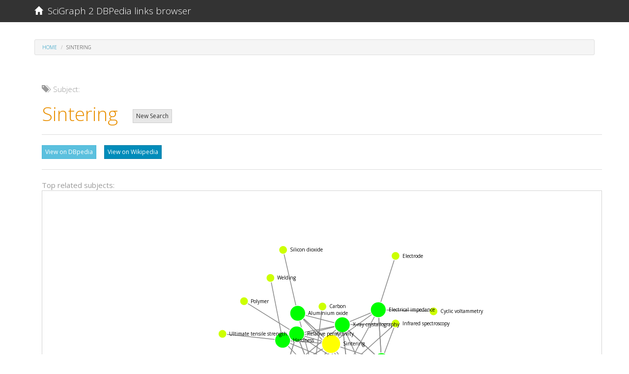

--- FILE ---
content_type: text/html; charset=utf-8
request_url: http://dbpedialinks.michelepasin.org/entities/61567.html
body_size: 15584
content:





<!DOCTYPE html>
<html lang="en">
  <head>

    <!-- Google tag (gtag.js) -->
<script async src="https://www.googletagmanager.com/gtag/js?id=G-T4B4FDV3TR"></script>
<script>
  window.dataLayer = window.dataLayer || [];
  function gtag(){dataLayer.push(arguments);}
  gtag('js', new Date());

  gtag('config', 'G-T4B4FDV3TR');
</script>



    <meta charset="utf-8">
    <meta http-equiv="X-UA-Compatible" content="IE=edge">
    <meta name="viewport" content="width=device-width, initial-scale=1">
    <meta name="description" content="SciGraph 2 DBpedia links browser">
    <meta name="author" content="Michele Pasin">
    <link rel="icon" href="../media/static/favicon.ico">

	
		<title>SciGraph 2 DBpedia Links Browser</title>
	


	
    <!-- Bootstrap core CSS -->
    
    <!-- Bootswatch:  -->
    <!-- cerulean  | cyborg |  flatly |  lumen |  sandstone |   spacelab  |  yeti | cosmo |  darkly |  paper | simplex | superhero |  journal | readable  |   slate |  united -->
    
    <link href="../media/static/libs/bootswatch3.2/yeti/bootstrap.min.css" rel="stylesheet">
    
    <!-- IE10 viewport hack for Surface/desktop Windows 8 bug -->
    <link href="../media/static/libs/bootstrap-3.3.7-dist/css/ie10-viewport-bug-workaround.css" rel="stylesheet">

    <!-- Custom styles for this template -->
    <link href="../media/static/libs/bootstrap-3.3.7-dist/css/sticky-footer-navbar.css" rel="stylesheet">

    <!-- HTML5 shim and Respond.js for IE8 support of HTML5 elements and media queries -->
    <!--[if lt IE 9]>
      <script src="https://oss.maxcdn.com/html5shiv/3.7.3/html5shiv.min.js"></script>
      <script src="https://oss.maxcdn.com/respond/1.4.2/respond.min.js"></script>
    <![endif]-->

	



  <style type="text/css">

    .lead-plus {font-size: 26.5px;}
    .label-dark {background: #2c3e50; color: white; padding: 1px;}
    .margin50 {margin-top: 50px; margin-bottom: 50px;}
    .marginb100 {margin-bottom: 100px;}

    .namespaces {background: #ced2d6; width: 100%;}
    .footer {background-color: #3e3f3a;}

    /*so that the d3plus tooltip panel doesnt cover the top banner*/
    .navbar {z-index: 3000;}


    .navbar-alpha {
      font-size: 65%;
      font-style: italic;
      font-weight: bold;
      color: darkgoldenrod;
    }


  .black {
    color: black;
  }

  .breadcrumb {
    margin-top: 20px;
  }

  .panel-default>.panel-heading {
    background-color: #9cfbf661;
  }

  .panel panel-default {
    margin-bottom: 10px;
  }

  a.high_contrast:hover {
    color: white; 
    background: darkblue; 
    opacity: 1.0;
    filter: alpha(opacity=100);
    font-size: 100%;
  }

  </style>


  
  

  </head>





  <body>




 
 



<!-- Fixed navbar -->
<nav class="navbar navbar-default navbar-fixed-top">
  <div class="container">
    <div class="navbar-header">
      <button type="button" class="navbar-toggle collapsed" data-toggle="collapse" data-target="#navbar" aria-expanded="false" aria-controls="navbar">
        <span class="sr-only">Toggle navigation</span>
        <span class="icon-bar"></span>
        <span class="icon-bar"></span>
        <span class="icon-bar"></span>
      </button>
      <a class="navbar-brand" href="../index.html">
      <span class="glyphicon glyphicon-home" aria-hidden="true" style="font-size: 90%;"></span>&nbsp;&nbsp;SciGraph 2 DBPedia links browser
      </a>
    </div>
    <div id="navbar" class="collapse navbar-collapse">

      </ul>



    </div><!--/.nav-collapse -->

  </div>
</nav>
 
 







    <!-- Begin page content -->
    <div class="container">


	

<ol class="breadcrumb">
  <li>
    <a href="../index.html">Home</a>
  </li>
  <li class="active">Sintering</li>
</ol>



<div class="container">


  <div class="row">




    <div class="col-md-12" style="margin-top: 20px;">

      <h5 class="text-muted">
        <span class="glyphicon glyphicon-tags" aria-hidden="true" style="font-size: 100%;"></span>&nbsp;&nbsp;Subject:</h5>
      <h1>
        <span class="text-warning">Sintering</span>


        

        &nbsp;&nbsp;<a class="btn btn-xs btn-default" style="-margin-top: 15px;" href="../index.html">New Search</a>


      </h1>
      <hr> 
      

          
          


          <a class="btn btn-xs btn-info" href="http://dbpedia.org/resource/Sintering" target="_blank">View on DBpedia</a>
          &nbsp;&nbsp;
          <a class="btn btn-xs btn-primary" href="https://en.wikipedia.org/wiki/Sintering" target="_blank">View on Wikipedia</a>

          <hr> 
      


    </div>



  </div> 
  


  

  
  <div class="row">

    <div class="col-md-12" style="margin-bottom: 30px;">

      <span class="text-muted">Top related subjects:</span>
      
      
      <div id="graph_div" class="-col-md-12" style="min-height: 500px; border: lightgray 0.1px solid; overflow: hidden;">       

      </div>
    
    </div>
  </div>
  <!-- /row -->
  

  <div class="row">

    <div class="col-md-4" style="margin-top: 30px;">


      <h5 class="text-muted">RELATED SUBJECTS:
      <br /><small class="text-muted">The publications listed also have these subjects</small>
      </h5>
      
        <hr>

       

      <a class="-btn -btn-xs -btn-primary high_contrast" style="margin-bottom: 5px; opacity: 1;"   
        
          href="60642.html"
        
       title="View other articles tagged with this concept">X-ray crystallography</a>
      <span color="black;" style="opacity: 1;">&nbsp;10 times</span>
      <br />   

      <a class="-btn -btn-xs -btn-primary high_contrast" style="margin-bottom: 5px; opacity: 1;"   
        
          href="60746.html"
        
       title="View other articles tagged with this concept">Scanning electron microscope</a>
      <span color="black;" style="opacity: 1;">&nbsp;10 times</span>
      <br />   

      <a class="-btn -btn-xs -btn-primary high_contrast" style="margin-bottom: 5px; opacity: 1.1;"   
        
          href="60971.html"
        
       title="View other articles tagged with this concept">Dielectric</a>
      <span color="black;" style="opacity: 1.1;">&nbsp;8 times</span>
      <br />   

      <a class="-btn -btn-xs -btn-primary high_contrast" style="margin-bottom: 5px; opacity: 1.1;"   
        
          href="62294.html"
        
       title="View other articles tagged with this concept">Aluminium oxide</a>
      <span color="black;" style="opacity: 1.1;">&nbsp;8 times</span>
      <br />   

      <a class="-btn -btn-xs -btn-primary high_contrast" style="margin-bottom: 5px; opacity: 1.0;"   
        
          href="61570.html"
        
       title="View other articles tagged with this concept">Hardness</a>
      <span color="black;" style="opacity: 1.0;">&nbsp;7 times</span>
      <br />   

      <a class="-btn -btn-xs -btn-primary high_contrast" style="margin-bottom: 5px; opacity: 0.7;"   
        
          href="61564.html"
        
       title="View other articles tagged with this concept">X-ray scattering techniques</a>
      <span color="black;" style="opacity: 0.7;">&nbsp;4 times</span>
      <br />   

      <a class="-btn -btn-xs -btn-primary high_contrast" style="margin-bottom: 5px; opacity: 0.7;"   
        
          href="61192.html"
        
       title="View other articles tagged with this concept">Spectroscopy</a>
      <span color="black;" style="opacity: 0.7;">&nbsp;4 times</span>
      <br />   

      <a class="-btn -btn-xs -btn-primary high_contrast" style="margin-bottom: 5px; opacity: 0.7;"   
        
          href="61235.html"
        
       title="View other articles tagged with this concept">Nitrogen</a>
      <span color="black;" style="opacity: 0.7;">&nbsp;4 times</span>
      <br />   

      <a class="-btn -btn-xs -btn-primary high_contrast" style="margin-bottom: 5px; opacity: 0.7;"   
        
          href="60764.html"
        
       title="View other articles tagged with this concept">Microwave</a>
      <span color="black;" style="opacity: 0.7;">&nbsp;4 times</span>
      <br />   

      <a class="-btn -btn-xs -btn-primary high_contrast" style="margin-bottom: 5px; opacity: 0.7;"   
        
          href="60973.html"
        
       title="View other articles tagged with this concept">Electrical impedance</a>
      <span color="black;" style="opacity: 0.7;">&nbsp;4 times</span>
      <br />   

      <a class="-btn -btn-xs -btn-primary high_contrast" style="margin-bottom: 5px; opacity: 0.6;"   
        
          href="63073.html"
        
       title="View other articles tagged with this concept">Zirconium dioxide</a>
      <span color="black;" style="opacity: 0.6;">&nbsp;3 times</span>
      <br />   

      <a class="-btn -btn-xs -btn-primary high_contrast" style="margin-bottom: 5px; opacity: 0.6;"   
        
          href="61566.html"
        
       title="View other articles tagged with this concept">Tungsten</a>
      <span color="black;" style="opacity: 0.6;">&nbsp;3 times</span>
      <br />   

      <a class="-btn -btn-xs -btn-primary high_contrast" style="margin-bottom: 5px; opacity: 0.6;"   
        
          href="60972.html"
        
       title="View other articles tagged with this concept">Transmission electron microscopy</a>
      <span color="black;" style="opacity: 0.6;">&nbsp;3 times</span>
      <br />   

      <a class="-btn -btn-xs -btn-primary high_contrast" style="margin-bottom: 5px; opacity: 0.6;"   
        
          href="69367.html"
        
       title="View other articles tagged with this concept">Permittivity</a>
      <span color="black;" style="opacity: 0.6;">&nbsp;3 times</span>
      <br />   

      <a class="-btn -btn-xs -btn-primary high_contrast" style="margin-bottom: 5px; opacity: 0.6;"   
        
          href="65207.html"
        
       title="View other articles tagged with this concept">Nitride</a>
      <span color="black;" style="opacity: 0.6;">&nbsp;3 times</span>
      <br />   

      <a class="-btn -btn-xs -btn-primary high_contrast" style="margin-bottom: 5px; opacity: 0.6;"   
        
          href="65425.html"
        
       title="View other articles tagged with this concept">Intermetallic</a>
      <span color="black;" style="opacity: 0.6;">&nbsp;3 times</span>
      <br />   

      <a class="-btn -btn-xs -btn-primary high_contrast" style="margin-bottom: 5px; opacity: 0.6;"   
        
          href="64858.html"
        
       title="View other articles tagged with this concept">Eutectic system</a>
      <span color="black;" style="opacity: 0.6;">&nbsp;3 times</span>
      <br />   

      <a class="-btn -btn-xs -btn-primary high_contrast" style="margin-bottom: 5px; opacity: 0.6;"   
        
          href="60975.html"
        
       title="View other articles tagged with this concept">Diffraction</a>
      <span color="black;" style="opacity: 0.6;">&nbsp;3 times</span>
      <br />   

      <a class="-btn -btn-xs -btn-primary high_contrast" style="margin-bottom: 5px; opacity: 0.5;"   
        
          href="63197.html"
        
       title="View other articles tagged with this concept">Zirconium</a>
      <span color="black;" style="opacity: 0.5;">&nbsp;2 times</span>
      <br />   

      <a class="-btn -btn-xs -btn-primary high_contrast" style="margin-bottom: 5px; opacity: 0.5;"   
        
          href="60880.html"
        
       title="View other articles tagged with this concept">X-ray photoelectron spectroscopy</a>
      <span color="black;" style="opacity: 0.5;">&nbsp;2 times</span>
      <br />   

      <a class="-btn -btn-xs -btn-primary high_contrast" style="margin-bottom: 5px; opacity: 0.5;"   
        
          href="61436.html"
        
       title="View other articles tagged with this concept">X-ray</a>
      <span color="black;" style="opacity: 0.5;">&nbsp;2 times</span>
      <br />   

      <a class="-btn -btn-xs -btn-primary high_contrast" style="margin-bottom: 5px; opacity: 0.5;"   
        
          href="63311.html"
        
       title="View other articles tagged with this concept">Ultrasound</a>
      <span color="black;" style="opacity: 0.5;">&nbsp;2 times</span>
      <br />   

      <a class="-btn -btn-xs -btn-primary high_contrast" style="margin-bottom: 5px; opacity: 0.5;"   
        
          href="61211.html"
        
       title="View other articles tagged with this concept">Ultimate tensile strength</a>
      <span color="black;" style="opacity: 0.5;">&nbsp;2 times</span>
      <br />   

      <a class="-btn -btn-xs -btn-primary high_contrast" style="margin-bottom: 5px; opacity: 0.5;"   
        
          href="66983.html"
        
       title="View other articles tagged with this concept">Tetragonal crystal system</a>
      <span color="black;" style="opacity: 0.5;">&nbsp;2 times</span>
      <br />   

      <a class="-btn -btn-xs -btn-primary high_contrast" style="margin-bottom: 5px; opacity: 0.5;"   
        
          href="61836.html"
        
       title="View other articles tagged with this concept">Solder</a>
      <span color="black;" style="opacity: 0.5;">&nbsp;2 times</span>
      <br />   

      <a class="-btn -btn-xs -btn-primary high_contrast" style="margin-bottom: 5px; opacity: 0.5;"   
        
          href="60899.html"
        
       title="View other articles tagged with this concept">Piezoelectricity</a>
      <span color="black;" style="opacity: 0.5;">&nbsp;2 times</span>
      <br />   

      <a class="-btn -btn-xs -btn-primary high_contrast" style="margin-bottom: 5px; opacity: 0.5;"   
        
          href="60878.html"
        
       title="View other articles tagged with this concept">Photoemission spectroscopy</a>
      <span color="black;" style="opacity: 0.5;">&nbsp;2 times</span>
      <br />   

      <a class="-btn -btn-xs -btn-primary high_contrast" style="margin-bottom: 5px; opacity: 0.5;"   
        
          href="61345.html"
        
       title="View other articles tagged with this concept">Magnesium</a>
      <span color="black;" style="opacity: 0.5;">&nbsp;2 times</span>
      <br />   

      <a class="-btn -btn-xs -btn-primary high_contrast" style="margin-bottom: 5px; opacity: 0.5;"   
        
          href="61491.html"
        
       title="View other articles tagged with this concept">Ion</a>
      <span color="black;" style="opacity: 0.5;">&nbsp;2 times</span>
      <br />   

      <a class="-btn -btn-xs -btn-primary high_contrast" style="margin-bottom: 5px; opacity: 0.5;"   
        
          href="61494.html"
        
       title="View other articles tagged with this concept">Hydrogen</a>
      <span color="black;" style="opacity: 0.5;">&nbsp;2 times</span>
      <br />   

      <a class="-btn -btn-xs -btn-primary high_contrast" style="margin-bottom: 5px; opacity: 0.5;"   
        
          href="61565.html"
        
       title="View other articles tagged with this concept">Flexural strength</a>
      <span color="black;" style="opacity: 0.5;">&nbsp;2 times</span>
      <br />   

      <a class="-btn -btn-xs -btn-primary high_contrast" style="margin-bottom: 5px; opacity: 0.5;"   
        
          href="60745.html"
        
       title="View other articles tagged with this concept">Ferrite core</a>
      <span color="black;" style="opacity: 0.5;">&nbsp;2 times</span>
      <br />   

      <a class="-btn -btn-xs -btn-primary high_contrast" style="margin-bottom: 5px; opacity: 0.5;"   
        
          href="61439.html"
        
       title="View other articles tagged with this concept">Electrical resistivity and conductivity</a>
      <span color="black;" style="opacity: 0.5;">&nbsp;2 times</span>
      <br />   

      <a class="-btn -btn-xs -btn-primary high_contrast" style="margin-bottom: 5px; opacity: 0.5;"   
        
          href="61705.html"
        
       title="View other articles tagged with this concept">Ductility</a>
      <span color="black;" style="opacity: 0.5;">&nbsp;2 times</span>
      <br />   

      <a class="-btn -btn-xs -btn-primary high_contrast" style="margin-bottom: 5px; opacity: 0.5;"   
        
          href="60740.html"
        
       title="View other articles tagged with this concept">Dopant</a>
      <span color="black;" style="opacity: 0.5;">&nbsp;2 times</span>
      <br />   

      <a class="-btn -btn-xs -btn-primary high_contrast" style="margin-bottom: 5px; opacity: 0.5;"   
        
          href="60734.html"
        
       title="View other articles tagged with this concept">Carbon</a>
      <span color="black;" style="opacity: 0.5;">&nbsp;2 times</span>
      <br />   

      <a class="-btn -btn-xs -btn-primary high_contrast" style="margin-bottom: 5px; opacity: 0.5;"   
        
          href="62959.html"
        
       title="View other articles tagged with this concept">Ammonia</a>
      <span color="black;" style="opacity: 0.5;">&nbsp;2 times</span>
      <br />   

      <a class="-btn -btn-xs -btn-primary high_contrast" style="margin-bottom: 5px; opacity: 0.4;"   
        
          href="62489.html"
        
       title="View other articles tagged with this concept">X-ray microtomography</a>
      <span color="black;" style="opacity: 0.4;">&nbsp;1 time</span>
      <br />   

      <a class="-btn -btn-xs -btn-primary high_contrast" style="margin-bottom: 5px; opacity: 0.4;"   
        
          href="72640.html"
        
       title="View other articles tagged with this concept">Work hardening</a>
      <span color="black;" style="opacity: 0.4;">&nbsp;1 time</span>
      <br />   

      <a class="-btn -btn-xs -btn-primary high_contrast" style="margin-bottom: 5px; opacity: 0.4;"   
        
          href="60743.html"
        
       title="View other articles tagged with this concept">Vibrating-sample magnetometer</a>
      <span color="black;" style="opacity: 0.4;">&nbsp;1 time</span>
      <br />   

      <a class="-btn -btn-xs -btn-primary high_contrast" style="margin-bottom: 5px; opacity: 0.4;"   
        
          href="61233.html"
        
       title="View other articles tagged with this concept">Urea</a>
      <span color="black;" style="opacity: 0.4;">&nbsp;1 time</span>
      <br />   

      <a class="-btn -btn-xs -btn-primary high_contrast" style="margin-bottom: 5px; opacity: 0.4;"   
        
          href="60956.html"
        
       title="View other articles tagged with this concept">Turbidity</a>
      <span color="black;" style="opacity: 0.4;">&nbsp;1 time</span>
      <br />   

      <a class="-btn -btn-xs -btn-primary high_contrast" style="margin-bottom: 5px; opacity: 0.4;"   
        
          href="61861.html"
        
       title="View other articles tagged with this concept">Titanium dioxide</a>
      <span color="black;" style="opacity: 0.4;">&nbsp;1 time</span>
      <br />   

      <a class="-btn -btn-xs -btn-primary high_contrast" style="margin-bottom: 5px; opacity: 0.4;"   
        
          href="61860.html"
        
       title="View other articles tagged with this concept">Titanium</a>
      <span color="black;" style="opacity: 0.4;">&nbsp;1 time</span>
      <br />   

      <a class="-btn -btn-xs -btn-primary high_contrast" style="margin-bottom: 5px; opacity: 0.4;"   
        
          href="64034.html"
        
       title="View other articles tagged with this concept">Tin</a>
      <span color="black;" style="opacity: 0.4;">&nbsp;1 time</span>
      <br />   

      <a class="-btn -btn-xs -btn-primary high_contrast" style="margin-bottom: 5px; opacity: 0.4;"   
        
          href="63710.html"
        
       title="View other articles tagged with this concept">Thermal expansion</a>
      <span color="black;" style="opacity: 0.4;">&nbsp;1 time</span>
      <br />   

      <a class="-btn -btn-xs -btn-primary high_contrast" style="margin-bottom: 5px; opacity: 0.4;"   
        
          href="61568.html"
        
       title="View other articles tagged with this concept">Thermal conductivity</a>
      <span color="black;" style="opacity: 0.4;">&nbsp;1 time</span>
      <br />   

      <a class="-btn -btn-xs -btn-primary high_contrast" style="margin-bottom: 5px; opacity: 0.4;"   
        
          href="69372.html"
        
       title="View other articles tagged with this concept">Syngas</a>
      <span color="black;" style="opacity: 0.4;">&nbsp;1 time</span>
      <br />   

      <a class="-btn -btn-xs -btn-primary high_contrast" style="margin-bottom: 5px; opacity: 0.4;"   
        
          href="64049.html"
        
       title="View other articles tagged with this concept">Substance dependence</a>
      <span color="black;" style="opacity: 0.4;">&nbsp;1 time</span>
      <br />   

      <a class="-btn -btn-xs -btn-primary high_contrast" style="margin-bottom: 5px; opacity: 0.4;"   
        
          href="68728.html"
        
       title="View other articles tagged with this concept">Strong interaction</a>
      <span color="black;" style="opacity: 0.4;">&nbsp;1 time</span>
      <br />   

      <a class="-btn -btn-xs -btn-primary high_contrast" style="margin-bottom: 5px; opacity: 0.4;"   
        
          href="62764.html"
        
       title="View other articles tagged with this concept">Spinel</a>
      <span color="black;" style="opacity: 0.4;">&nbsp;1 time</span>
      <br />   

      <a class="-btn -btn-xs -btn-primary high_contrast" style="margin-bottom: 5px; opacity: 0.4;"   
        
          href="62255.html"
        
       title="View other articles tagged with this concept">Specific surface area</a>
      <span color="black;" style="opacity: 0.4;">&nbsp;1 time</span>
      <br />   

      <a class="-btn -btn-xs -btn-primary high_contrast" style="margin-bottom: 5px; opacity: 0.4;"   
        
          href="69653.html"
        
       title="View other articles tagged with this concept">Spark plasma sintering</a>
      <span color="black;" style="opacity: 0.4;">&nbsp;1 time</span>
      <br />   

      <a class="-btn -btn-xs -btn-primary high_contrast" style="margin-bottom: 5px; opacity: 0.4;"   
        
          href="60970.html"
        
       title="View other articles tagged with this concept">Space group</a>
      <span color="black;" style="opacity: 0.4;">&nbsp;1 time</span>
      <br />   

      <a class="-btn -btn-xs -btn-primary high_contrast" style="margin-bottom: 5px; opacity: 0.4;"   
        
          href="62765.html"
        
       title="View other articles tagged with this concept">Sol–gel process</a>
      <span color="black;" style="opacity: 0.4;">&nbsp;1 time</span>
      <br />   

      <a class="-btn -btn-xs -btn-primary high_contrast" style="margin-bottom: 5px; opacity: 0.4;"   
        
          href="80859.html"
        
       title="View other articles tagged with this concept">Solid oxide fuel cell</a>
      <span color="black;" style="opacity: 0.4;">&nbsp;1 time</span>
      <br />   

      <a class="-btn -btn-xs -btn-primary high_contrast" style="margin-bottom: 5px; opacity: 0.4;"   
        
          href="64751.html"
        
       title="View other articles tagged with this concept">Sodium silicate</a>
      <span color="black;" style="opacity: 0.4;">&nbsp;1 time</span>
      <br />   

      <a class="-btn -btn-xs -btn-primary high_contrast" style="margin-bottom: 5px; opacity: 0.4;"   
        
          href="62166.html"
        
       title="View other articles tagged with this concept">Silicon dioxide</a>
      <span color="black;" style="opacity: 0.4;">&nbsp;1 time</span>
      <br />   

      <a class="-btn -btn-xs -btn-primary high_contrast" style="margin-bottom: 5px; opacity: 0.4;"   
        
          href="67140.html"
        
       title="View other articles tagged with this concept">Silicon carbide</a>
      <span color="black;" style="opacity: 0.4;">&nbsp;1 time</span>
      <br />   

      <a class="-btn -btn-xs -btn-primary high_contrast" style="margin-bottom: 5px; opacity: 0.4;"   
        
          href="74679.html"
        
       title="View other articles tagged with this concept">Sieve</a>
      <span color="black;" style="opacity: 0.4;">&nbsp;1 time</span>
      <br />   

      <a class="-btn -btn-xs -btn-primary high_contrast" style="margin-bottom: 5px; opacity: 0.4;"   
        
          href="60901.html"
        
       title="View other articles tagged with this concept">Shape-memory alloy</a>
      <span color="black;" style="opacity: 0.4;">&nbsp;1 time</span>
      <br />   

      <a class="-btn -btn-xs -btn-primary high_contrast" style="margin-bottom: 5px; opacity: 0.4;"   
        
          href="61343.html"
        
       title="View other articles tagged with this concept">Self-propagating high-temperature synthesis</a>
      <span color="black;" style="opacity: 0.4;">&nbsp;1 time</span>
      <br />   

      <a class="-btn -btn-xs -btn-primary high_contrast" style="margin-bottom: 5px; opacity: 0.4;"   
        
          href="61473.html"
        
       title="View other articles tagged with this concept">Rice</a>
      <span color="black;" style="opacity: 0.4;">&nbsp;1 time</span>
      <br />   

      <a class="-btn -btn-xs -btn-primary high_contrast" style="margin-bottom: 5px; opacity: 0.4;"   
        
          href="67784.html"
        
       title="View other articles tagged with this concept">Restriction of Hazardous Substances Directive</a>
      <span color="black;" style="opacity: 0.4;">&nbsp;1 time</span>
      <br />   

      <a class="-btn -btn-xs -btn-primary high_contrast" style="margin-bottom: 5px; opacity: 0.4;"   
        
          href="63265.html"
        
       title="View other articles tagged with this concept">Resonance</a>
      <span color="black;" style="opacity: 0.4;">&nbsp;1 time</span>
      <br />   

      <a class="-btn -btn-xs -btn-primary high_contrast" style="margin-bottom: 5px; opacity: 0.4;"   
        
          href="63134.html"
        
       title="View other articles tagged with this concept">Relative permittivity</a>
      <span color="black;" style="opacity: 0.4;">&nbsp;1 time</span>
      <br />   

      <a class="-btn -btn-xs -btn-primary high_contrast" style="margin-bottom: 5px; opacity: 0.4;"   
        
          href="61218.html"
        
       title="View other articles tagged with this concept">Pulsed laser deposition</a>
      <span color="black;" style="opacity: 0.4;">&nbsp;1 time</span>
      <br />   

      <a class="-btn -btn-xs -btn-primary high_contrast" style="margin-bottom: 5px; opacity: 0.4;"   
        
          href="68961.html"
        
       title="View other articles tagged with this concept">Powder metallurgy</a>
      <span color="black;" style="opacity: 0.4;">&nbsp;1 time</span>
      <br />   

      <a class="-btn -btn-xs -btn-primary high_contrast" style="margin-bottom: 5px; opacity: 0.4;"   
        
          href="69464.html"
        
       title="View other articles tagged with this concept">Polyol</a>
      <span color="black;" style="opacity: 0.4;">&nbsp;1 time</span>
      <br />   

      <a class="-btn -btn-xs -btn-primary high_contrast" style="margin-bottom: 5px; opacity: 0.4;"   
        
          href="61289.html"
        
       title="View other articles tagged with this concept">Polymerization</a>
      <span color="black;" style="opacity: 0.4;">&nbsp;1 time</span>
      <br />   

      <a class="-btn -btn-xs -btn-primary high_contrast" style="margin-bottom: 5px; opacity: 0.4;"   
        
          href="60853.html"
        
       title="View other articles tagged with this concept">Polymer</a>
      <span color="black;" style="opacity: 0.4;">&nbsp;1 time</span>
      <br />   

      <a class="-btn -btn-xs -btn-primary high_contrast" style="margin-bottom: 5px; opacity: 0.4;"   
        
          href="65685.html"
        
       title="View other articles tagged with this concept">Polyethylene glycol</a>
      <span color="black;" style="opacity: 0.4;">&nbsp;1 time</span>
      <br />   

      <a class="-btn -btn-xs -btn-primary high_contrast" style="margin-bottom: 5px; opacity: 0.4;"   
        
          href="62305.html"
        
       title="View other articles tagged with this concept">Plateau</a>
      <span color="black;" style="opacity: 0.4;">&nbsp;1 time</span>
      <br />   

      <a class="-btn -btn-xs -btn-primary high_contrast" style="margin-bottom: 5px; opacity: 0.4;"   
        
          href="66402.html"
        
       title="View other articles tagged with this concept">Plane wave</a>
      <span color="black;" style="opacity: 0.4;">&nbsp;1 time</span>
      <br />   

      <a class="-btn -btn-xs -btn-primary high_contrast" style="margin-bottom: 5px; opacity: 0.4;"   
        
          href="68753.html"
        
       title="View other articles tagged with this concept">Physisorption</a>
      <span color="black;" style="opacity: 0.4;">&nbsp;1 time</span>
      <br />   

      <a class="-btn -btn-xs -btn-primary high_contrast" style="margin-bottom: 5px; opacity: 0.4;"   
        
          href="60974.html"
        
       title="View other articles tagged with this concept">Perovskite (structure)</a>
      <span color="black;" style="opacity: 0.4;">&nbsp;1 time</span>
      <br />   

      <a class="-btn -btn-xs -btn-primary high_contrast" style="margin-bottom: 5px; opacity: 0.4;"   
        
          href="62898.html"
        
       title="View other articles tagged with this concept">Orthorhombic crystal system</a>
      <span color="black;" style="opacity: 0.4;">&nbsp;1 time</span>
      <br />   

      <a class="-btn -btn-xs -btn-primary high_contrast" style="margin-bottom: 5px; opacity: 0.4;"   
        
          href="61293.html"
        
       title="View other articles tagged with this concept">Operating temperature</a>
      <span color="black;" style="opacity: 0.4;">&nbsp;1 time</span>
      <br />   

      <a class="-btn -btn-xs -btn-primary high_contrast" style="margin-bottom: 5px; opacity: 0.4;"   
        
          href="61353.html"
        
       title="View other articles tagged with this concept">Natural gas</a>
      <span color="black;" style="opacity: 0.4;">&nbsp;1 time</span>
      <br />   

      <a class="-btn -btn-xs -btn-primary high_contrast" style="margin-bottom: 5px; opacity: 0.4;"   
        
          href="61845.html"
        
       title="View other articles tagged with this concept">Nanoparticle</a>
      <span color="black;" style="opacity: 0.4;">&nbsp;1 time</span>
      <br />   

      <a class="-btn -btn-xs -btn-primary high_contrast" style="margin-bottom: 5px; opacity: 0.4;"   
        
          href="66802.html"
        
       title="View other articles tagged with this concept">Monazite</a>
      <span color="black;" style="opacity: 0.4;">&nbsp;1 time</span>
      <br />   

      <a class="-btn -btn-xs -btn-primary high_contrast" style="margin-bottom: 5px; opacity: 0.4;"   
        
          href="61227.html"
        
       title="View other articles tagged with this concept">Microfiltration</a>
      <span color="black;" style="opacity: 0.4;">&nbsp;1 time</span>
      <br />   

      <a class="-btn -btn-xs -btn-primary high_contrast" style="margin-bottom: 5px; opacity: 0.4;"   
        
          href="61092.html"
        
       title="View other articles tagged with this concept">Mathematical optimization</a>
      <span color="black;" style="opacity: 0.4;">&nbsp;1 time</span>
      <br />   

      <a class="-btn -btn-xs -btn-primary high_contrast" style="margin-bottom: 5px; opacity: 0.4;"   
        
          href="66521.html"
        
       title="View other articles tagged with this concept">Layered double hydroxides</a>
      <span color="black;" style="opacity: 0.4;">&nbsp;1 time</span>
      <br />   

      <a class="-btn -btn-xs -btn-primary high_contrast" style="margin-bottom: 5px; opacity: 0.4;"   
        
          href="61516.html"
        
       title="View other articles tagged with this concept">Laser</a>
      <span color="black;" style="opacity: 0.4;">&nbsp;1 time</span>
      <br />   

      <a class="-btn -btn-xs -btn-primary high_contrast" style="margin-bottom: 5px; opacity: 0.4;"   
        
          href="70568.html"
        
       title="View other articles tagged with this concept">Ketone</a>
      <span color="black;" style="opacity: 0.4;">&nbsp;1 time</span>
      <br />   

      <a class="-btn -btn-xs -btn-primary high_contrast" style="margin-bottom: 5px; opacity: 0.4;"   
        
          href="61003.html"
        
       title="View other articles tagged with this concept">Infrared spectroscopy</a>
      <span color="black;" style="opacity: 0.4;">&nbsp;1 time</span>
      <br />   

      <a class="-btn -btn-xs -btn-primary high_contrast" style="margin-bottom: 5px; opacity: 0.4;"   
        
          href="63213.html"
        
       title="View other articles tagged with this concept">Inductively coupled plasma</a>
      <span color="black;" style="opacity: 0.4;">&nbsp;1 time</span>
      <br />   

      <a class="-btn -btn-xs -btn-primary high_contrast" style="margin-bottom: 5px; opacity: 0.4;"   
        
          href="63702.html"
        
       title="View other articles tagged with this concept">Hydroxylapatite</a>
      <span color="black;" style="opacity: 0.4;">&nbsp;1 time</span>
      <br />   

      <a class="-btn -btn-xs -btn-primary high_contrast" style="margin-bottom: 5px; opacity: 0.4;"   
        
          href="72860.html"
        
       title="View other articles tagged with this concept">Heat sink</a>
      <span color="black;" style="opacity: 0.4;">&nbsp;1 time</span>
      <br />   

      <a class="-btn -btn-xs -btn-primary high_contrast" style="margin-bottom: 5px; opacity: 0.4;"   
        
          href="61673.html"
        
       title="View other articles tagged with this concept">Heat capacity</a>
      <span color="black;" style="opacity: 0.4;">&nbsp;1 time</span>
      <br />   

      <a class="-btn -btn-xs -btn-primary high_contrast" style="margin-bottom: 5px; opacity: 0.4;"   
        
          href="63059.html"
        
       title="View other articles tagged with this concept">Graphite</a>
      <span color="black;" style="opacity: 0.4;">&nbsp;1 time</span>
      <br />   

      <a class="-btn -btn-xs -btn-primary high_contrast" style="margin-bottom: 5px; opacity: 0.4;"   
        
          href="60942.html"
        
       title="View other articles tagged with this concept">Grain growth</a>
      <span color="black;" style="opacity: 0.4;">&nbsp;1 time</span>
      <br />   

      <a class="-btn -btn-xs -btn-primary high_contrast" style="margin-bottom: 5px; opacity: 0.4;"   
        
          href="62427.html"
        
       title="View other articles tagged with this concept">Geometry</a>
      <span color="black;" style="opacity: 0.4;">&nbsp;1 time</span>
      <br />   

      <a class="-btn -btn-xs -btn-primary high_contrast" style="margin-bottom: 5px; opacity: 0.4;"   
        
          href="61569.html"
        
       title="View other articles tagged with this concept">Functionally graded material</a>
      <span color="black;" style="opacity: 0.4;">&nbsp;1 time</span>
      <br />   

      <a class="-btn -btn-xs -btn-primary high_contrast" style="margin-bottom: 5px; opacity: 0.4;"   
        
          href="62325.html"
        
       title="View other articles tagged with this concept">France</a>
      <span color="black;" style="opacity: 0.4;">&nbsp;1 time</span>
      <br />   

      <a class="-btn -btn-xs -btn-primary high_contrast" style="margin-bottom: 5px; opacity: 0.4;"   
        
          href="69089.html"
        
       title="View other articles tagged with this concept">Fluoride</a>
      <span color="black;" style="opacity: 0.4;">&nbsp;1 time</span>
      <br />   

      <a class="-btn -btn-xs -btn-primary high_contrast" style="margin-bottom: 5px; opacity: 0.4;"   
        
          href="73087.html"
        
       title="View other articles tagged with this concept">Flue gas</a>
      <span color="black;" style="opacity: 0.4;">&nbsp;1 time</span>
      <br />   

      <a class="-btn -btn-xs -btn-primary high_contrast" style="margin-bottom: 5px; opacity: 0.4;"   
        
          href="75963.html"
        
       title="View other articles tagged with this concept">Field emission microscopy</a>
      <span color="black;" style="opacity: 0.4;">&nbsp;1 time</span>
      <br />   

      <a class="-btn -btn-xs -btn-primary high_contrast" style="margin-bottom: 5px; opacity: 0.4;"   
        
          href="60644.html"
        
       title="View other articles tagged with this concept">Ferromagnetism</a>
      <span color="black;" style="opacity: 0.4;">&nbsp;1 time</span>
      <br />   

      <a class="-btn -btn-xs -btn-primary high_contrast" style="margin-bottom: 5px; opacity: 0.4;"   
        
          href="68739.html"
        
       title="View other articles tagged with this concept">Ferroelectricity</a>
      <span color="black;" style="opacity: 0.4;">&nbsp;1 time</span>
      <br />   

      <a class="-btn -btn-xs -btn-primary high_contrast" style="margin-bottom: 5px; opacity: 0.4;"   
        
          href="61727.html"
        
       title="View other articles tagged with this concept">Factorial</a>
      <span color="black;" style="opacity: 0.4;">&nbsp;1 time</span>
      <br />   

      <a class="-btn -btn-xs -btn-primary high_contrast" style="margin-bottom: 5px; opacity: 0.4;"   
        
          href="61958.html"
        
       title="View other articles tagged with this concept">Electron microscope</a>
      <span color="black;" style="opacity: 0.4;">&nbsp;1 time</span>
      <br />   

      <a class="-btn -btn-xs -btn-primary high_contrast" style="margin-bottom: 5px; opacity: 0.4;"   
        
          href="65762.html"
        
       title="View other articles tagged with this concept">Electromagnetic radiation</a>
      <span color="black;" style="opacity: 0.4;">&nbsp;1 time</span>
      <br />   

      <a class="-btn -btn-xs -btn-primary high_contrast" style="margin-bottom: 5px; opacity: 0.4;"   
        
          href="61438.html"
        
       title="View other articles tagged with this concept">Electrolyte</a>
      <span color="black;" style="opacity: 0.4;">&nbsp;1 time</span>
      <br />   

      <a class="-btn -btn-xs -btn-primary high_contrast" style="margin-bottom: 5px; opacity: 0.4;"   
        
          href="64599.html"
        
       title="View other articles tagged with this concept">Electrolysis</a>
      <span color="black;" style="opacity: 0.4;">&nbsp;1 time</span>
      <br />   

      <a class="-btn -btn-xs -btn-primary high_contrast" style="margin-bottom: 5px; opacity: 0.4;"   
        
          href="61563.html"
        
       title="View other articles tagged with this concept">Electric field</a>
      <span color="black;" style="opacity: 0.4;">&nbsp;1 time</span>
      <br />   

      <a class="-btn -btn-xs -btn-primary high_contrast" style="margin-bottom: 5px; opacity: 0.4;"   
        
          href="64856.html"
        
       title="View other articles tagged with this concept">Discrete uniform distribution</a>
      <span color="black;" style="opacity: 0.4;">&nbsp;1 time</span>
      <br />   

      <a class="-btn -btn-xs -btn-primary high_contrast" style="margin-bottom: 5px; opacity: 0.4;"   
        
          href="63999.html"
        
       title="View other articles tagged with this concept">Dielectric loss</a>
      <span color="black;" style="opacity: 0.4;">&nbsp;1 time</span>
      <br />   

      <a class="-btn -btn-xs -btn-primary high_contrast" style="margin-bottom: 5px; opacity: 0.4;"   
        
          href="60747.html"
        
       title="View other articles tagged with this concept">Crystallite</a>
      <span color="black;" style="opacity: 0.4;">&nbsp;1 time</span>
      <br />   

      <a class="-btn -btn-xs -btn-primary high_contrast" style="margin-bottom: 5px; opacity: 0.4;"   
        
          href="61372.html"
        
       title="View other articles tagged with this concept">Covalent bond</a>
      <span color="black;" style="opacity: 0.4;">&nbsp;1 time</span>
      <br />   

      <a class="-btn -btn-xs -btn-primary high_contrast" style="margin-bottom: 5px; opacity: 0.4;"   
        
          href="63066.html"
        
       title="View other articles tagged with this concept">Copper(II) oxide</a>
      <span color="black;" style="opacity: 0.4;">&nbsp;1 time</span>
      <br />   

      <a class="-btn -btn-xs -btn-primary high_contrast" style="margin-bottom: 5px; opacity: 0.4;"   
        
          href="65809.html"
        
       title="View other articles tagged with this concept">Contour line</a>
      <span color="black;" style="opacity: 0.4;">&nbsp;1 time</span>
      <br />   

      <a class="-btn -btn-xs -btn-primary high_contrast" style="margin-bottom: 5px; opacity: 0.4;"   
        
          href="61423.html"
        
       title="View other articles tagged with this concept">Composite material</a>
      <span color="black;" style="opacity: 0.4;">&nbsp;1 time</span>
      <br />   

      <a class="-btn -btn-xs -btn-primary high_contrast" style="margin-bottom: 5px; opacity: 0.4;"   
        
          href="61479.html"
        
       title="View other articles tagged with this concept">Cobalt</a>
      <span color="black;" style="opacity: 0.4;">&nbsp;1 time</span>
      <br />   

      <a class="-btn -btn-xs -btn-primary high_contrast" style="margin-bottom: 5px; opacity: 0.4;"   
        
          href="68929.html"
        
       title="View other articles tagged with this concept">Chemical reaction</a>
      <span color="black;" style="opacity: 0.4;">&nbsp;1 time</span>
      <br />   

      <a class="-btn -btn-xs -btn-primary high_contrast" style="margin-bottom: 5px; opacity: 0.4;"   
        
          href="61542.html"
        
       title="View other articles tagged with this concept">Cerium(IV) oxide</a>
      <span color="black;" style="opacity: 0.4;">&nbsp;1 time</span>
      <br />   

      <a class="-btn -btn-xs -btn-primary high_contrast" style="margin-bottom: 5px; opacity: 0.4;"   
        
          href="64694.html"
        
       title="View other articles tagged with this concept">Cerium</a>
      <span color="black;" style="opacity: 0.4;">&nbsp;1 time</span>
      <br />   

      <a class="-btn -btn-xs -btn-primary high_contrast" style="margin-bottom: 5px; opacity: 0.4;"   
        
          href="72916.html"
        
       title="View other articles tagged with this concept">Carbon fiber reinforced polymer</a>
      <span color="black;" style="opacity: 0.4;">&nbsp;1 time</span>
      <br />   

      <a class="-btn -btn-xs -btn-primary high_contrast" style="margin-bottom: 5px; opacity: 0.4;"   
        
          href="62299.html"
        
       title="View other articles tagged with this concept">Calcium phosphate</a>
      <span color="black;" style="opacity: 0.4;">&nbsp;1 time</span>
      <br />   

      <a class="-btn -btn-xs -btn-primary high_contrast" style="margin-bottom: 5px; opacity: 0.4;"   
        
          href="62282.html"
        
       title="View other articles tagged with this concept">Calcium oxide</a>
      <span color="black;" style="opacity: 0.4;">&nbsp;1 time</span>
      <br />   

      <a class="-btn -btn-xs -btn-primary high_contrast" style="margin-bottom: 5px; opacity: 0.4;"   
        
          href="60767.html"
        
       title="View other articles tagged with this concept">Calcination</a>
      <span color="black;" style="opacity: 0.4;">&nbsp;1 time</span>
      <br />   

      <a class="-btn -btn-xs -btn-primary high_contrast" style="margin-bottom: 5px; opacity: 0.4;"   
        
          href="60881.html"
        
       title="View other articles tagged with this concept">CT scan</a>
      <span color="black;" style="opacity: 0.4;">&nbsp;1 time</span>
      <br />   

      <a class="-btn -btn-xs -btn-primary high_contrast" style="margin-bottom: 5px; opacity: 0.4;"   
        
          href="66198.html"
        
       title="View other articles tagged with this concept">Boron carbide</a>
      <span color="black;" style="opacity: 0.4;">&nbsp;1 time</span>
      <br />   

      <a class="-btn -btn-xs -btn-primary high_contrast" style="margin-bottom: 5px; opacity: 0.4;"   
        
          href="61863.html"
        
       title="View other articles tagged with this concept">Boride</a>
      <span color="black;" style="opacity: 0.4;">&nbsp;1 time</span>
      <br />   

      <a class="-btn -btn-xs -btn-primary high_contrast" style="margin-bottom: 5px; opacity: 0.4;"   
        
          href="74573.html"
        
       title="View other articles tagged with this concept">Boehmite</a>
      <span color="black;" style="opacity: 0.4;">&nbsp;1 time</span>
      <br />   

      <a class="-btn -btn-xs -btn-primary high_contrast" style="margin-bottom: 5px; opacity: 0.4;"   
        
          href="61251.html"
        
       title="View other articles tagged with this concept">Blood plasma</a>
      <span color="black;" style="opacity: 0.4;">&nbsp;1 time</span>
      <br />   

      <a class="-btn -btn-xs -btn-primary high_contrast" style="margin-bottom: 5px; opacity: 0.4;"   
        
          href="62912.html"
        
       title="View other articles tagged with this concept">Barium</a>
      <span color="black;" style="opacity: 0.4;">&nbsp;1 time</span>
      <br />   

      <a class="-btn -btn-xs -btn-primary high_contrast" style="margin-bottom: 5px; opacity: 0.4;"   
        
          href="64274.html"
        
       title="View other articles tagged with this concept">Azimuth</a>
      <span color="black;" style="opacity: 0.4;">&nbsp;1 time</span>
      <br />   

      <a class="-btn -btn-xs -btn-primary high_contrast" style="margin-bottom: 5px; opacity: 0.4;"   
        
          href="63928.html"
        
       title="View other articles tagged with this concept">Autoregressive model</a>
      <span color="black;" style="opacity: 0.4;">&nbsp;1 time</span>
      <br />   

      <a class="-btn -btn-xs -btn-primary high_contrast" style="margin-bottom: 5px; opacity: 0.4;"   
        
          href="61440.html"
        
       title="View other articles tagged with this concept">Automation</a>
      <span color="black;" style="opacity: 0.4;">&nbsp;1 time</span>
      <br />   

      <a class="-btn -btn-xs -btn-primary high_contrast" style="margin-bottom: 5px; opacity: 0.4;"   
        
          href="62738.html"
        
       title="View other articles tagged with this concept">Aspect ratio</a>
      <span color="black;" style="opacity: 0.4;">&nbsp;1 time</span>
      <br />   

      <a class="-btn -btn-xs -btn-primary high_contrast" style="margin-bottom: 5px; opacity: 0.4;"   
        
          href="64580.html"
        
       title="View other articles tagged with this concept">Anode</a>
      <span color="black;" style="opacity: 0.4;">&nbsp;1 time</span>
      <br />   

      <a class="-btn -btn-xs -btn-primary high_contrast" style="margin-bottom: 5px; opacity: 0.4;"   
        
          href="63074.html"
        
       title="View other articles tagged with this concept">Amplitude modulation</a>
      <span color="black;" style="opacity: 0.4;">&nbsp;1 time</span>
      <br />   

      <a class="-btn -btn-xs -btn-primary high_contrast" style="margin-bottom: 5px; opacity: 0.4;"   
        
          href="69657.html"
        
       title="View other articles tagged with this concept">Ammonium chloride</a>
      <span color="black;" style="opacity: 0.4;">&nbsp;1 time</span>
      <br />   

      <a class="-btn -btn-xs -btn-primary high_contrast" style="margin-bottom: 5px; opacity: 0.4;"   
        
          href="64723.html"
        
       title="View other articles tagged with this concept">Aluminium</a>
      <span color="black;" style="opacity: 0.4;">&nbsp;1 time</span>
      <br />   

      <a class="-btn -btn-xs -btn-primary high_contrast" style="margin-bottom: 5px; opacity: 0.4;"   
        
          href="61497.html"
        
       title="View other articles tagged with this concept">Activation energy</a>
      <span color="black;" style="opacity: 0.4;">&nbsp;1 time</span>
      <br />   

      <a class="-btn -btn-xs -btn-primary high_contrast" style="margin-bottom: 5px; opacity: 0.4;"   
        
          href="61143.html"
        
       title="View other articles tagged with this concept">Acid</a>
      <span color="black;" style="opacity: 0.4;">&nbsp;1 time</span>
      <br />   

      <a class="-btn -btn-xs -btn-primary high_contrast" style="margin-bottom: 5px; opacity: 0.4;"   
        
          href="60941.html"
        
       title="View other articles tagged with this concept">3D printing</a>
      <span color="black;" style="opacity: 0.4;">&nbsp;1 time</span>
      <br />  



    </div>



    <div class="col-md-8" style="-margin-top: 20px;">

      <p class="lead text-muted" style="font-size: 160%;">Publications tagged with this subject:
        <span style="font-size: 150%; color: blue;">50</span>
      </p>

      <p>
        <small class="text-muted">Note: Top 50 publications shown only. Open an item panel to view more info</small>
      </p>

      <br />


      <div class="panel-group">
        
        <div class="panel panel-default">
          <div class="panel-heading">
            <h4 class="panel-title">
              <a data-toggle="collapse" class="text-warning" href="61567.html#0075a7d0aa3e61f89ad3ff605c68600d" style="font-size: 90%;" title="Open panel">
                1. Hot-pressed sintering of W/Cu functionally graded materials prepared from copper-coated tungsten powders
              </a> 
            </h4>
          </div>
          <div id="0075a7d0aa3e61f89ad3ff605c68600d" class="panel-collapse collapse ajax_pub_info_loaded">
            <div class="panel-body ">
              Year: 2017
              <br />View: <a href="http://dx.doi.org/10.1007/s12598-017-0939-0" target="_blank" title="View Publication 10.1007/s12598-017-0939-0">DOI: 10.1007/s12598-017-0939-0</a> | <a target="_blank" href="https://scigraph.springernature.com/pub.10.1007/s12598-017-0939-0" title="View in SciGraph">scigraph record</a>
              <br />
            </div>
            <div class="panel-footer">

            
            
              

              

            </div>
          </div>
        </div>
        
        <div class="panel panel-default">
          <div class="panel-heading">
            <h4 class="panel-title">
              <a data-toggle="collapse" class="text-warning" href="61567.html#01ee69e19cc064c9bc122fe897683b0b" style="font-size: 90%;" title="Open panel">
                2. Effect of spark plasma sintering of alumina nanopowder on the mechanical properties
              </a> 
            </h4>
          </div>
          <div id="01ee69e19cc064c9bc122fe897683b0b" class="panel-collapse collapse ajax_pub_info_loaded">
            <div class="panel-body ">
              Year: 2017
              <br />View: <a href="http://dx.doi.org/10.1007/s41779-016-0008-4" target="_blank" title="View Publication 10.1007/s41779-016-0008-4">DOI: 10.1007/s41779-016-0008-4</a> | <a target="_blank" href="https://scigraph.springernature.com/pub.10.1007/s41779-016-0008-4" title="View in SciGraph">scigraph record</a>
              <br />
            </div>
            <div class="panel-footer">

            
            
              

              

            </div>
          </div>
        </div>
        
        <div class="panel panel-default">
          <div class="panel-heading">
            <h4 class="panel-title">
              <a data-toggle="collapse" class="text-warning" href="61567.html#04e1a4018a2497834409ab8d9dcc0344" style="font-size: 90%;" title="Open panel">
                3. Synthesis, microstructure, and electrical behavior of (Na0.5Bi0.5)0.94Ba0.06TiO3 piezoelectric ceramics via a citric acid sol–gel method
              </a> 
            </h4>
          </div>
          <div id="04e1a4018a2497834409ab8d9dcc0344" class="panel-collapse collapse ajax_pub_info_loaded">
            <div class="panel-body ">
              Year: 2017
              <br />View: <a href="http://dx.doi.org/10.1007/s10853-017-1492-9" target="_blank" title="View Publication 10.1007/s10853-017-1492-9">DOI: 10.1007/s10853-017-1492-9</a> | <a target="_blank" href="https://scigraph.springernature.com/pub.10.1007/s10853-017-1492-9" title="View in SciGraph">scigraph record</a>
              <br />
            </div>
            <div class="panel-footer">

            
            
              

              

            </div>
          </div>
        </div>
        
        <div class="panel panel-default">
          <div class="panel-heading">
            <h4 class="panel-title">
              <a data-toggle="collapse" class="text-warning" href="61567.html#066ebec130b230be0e625f257a8f7344" style="font-size: 90%;" title="Open panel">
                4. Structure and properties of hot-pressed materials based on AlB12C2
              </a> 
            </h4>
          </div>
          <div id="066ebec130b230be0e625f257a8f7344" class="panel-collapse collapse ajax_pub_info_loaded">
            <div class="panel-body ">
              Year: 2017
              <br />View: <a href="http://dx.doi.org/10.3103/S1063457617030108" target="_blank" title="View Publication 10.3103/S1063457617030108">DOI: 10.3103/S1063457617030108</a> | <a target="_blank" href="https://scigraph.springernature.com/pub.10.3103/S1063457617030108" title="View in SciGraph">scigraph record</a>
              <br />
            </div>
            <div class="panel-footer">

            
            
              

              

            </div>
          </div>
        </div>
        
        <div class="panel panel-default">
          <div class="panel-heading">
            <h4 class="panel-title">
              <a data-toggle="collapse" class="text-warning" href="61567.html#07cec59b2139ccc1ac951dfea6a675a3" style="font-size: 90%;" title="Open panel">
                5. Dielectric Spectroscopy of Localized Electrical Charges in Ferrite Thin Film
              </a> 
            </h4>
          </div>
          <div id="07cec59b2139ccc1ac951dfea6a675a3" class="panel-collapse collapse ajax_pub_info_loaded">
            <div class="panel-body ">
              Year: 2017
              <br />View: <a href="http://dx.doi.org/10.1007/s11664-017-5782-4" target="_blank" title="View Publication 10.1007/s11664-017-5782-4">DOI: 10.1007/s11664-017-5782-4</a> | <a target="_blank" href="https://scigraph.springernature.com/pub.10.1007/s11664-017-5782-4" title="View in SciGraph">scigraph record</a>
              <br />
            </div>
            <div class="panel-footer">

            
            
              

              

            </div>
          </div>
        </div>
        
        <div class="panel panel-default">
          <div class="panel-heading">
            <h4 class="panel-title">
              <a data-toggle="collapse" class="text-warning" href="61567.html#092e9bfabc64068290ede59881ed7d4a" style="font-size: 90%;" title="Open panel">
                6. Effect of Gold on the Microstructural Evolution and Integrity of a Sintered Silver Joint
              </a> 
            </h4>
          </div>
          <div id="092e9bfabc64068290ede59881ed7d4a" class="panel-collapse collapse ajax_pub_info_loaded">
            <div class="panel-body ">
              Year: 2017
              <br />View: <a href="http://dx.doi.org/10.1007/s11664-016-5216-8" target="_blank" title="View Publication 10.1007/s11664-016-5216-8">DOI: 10.1007/s11664-016-5216-8</a> | <a target="_blank" href="https://scigraph.springernature.com/pub.10.1007/s11664-016-5216-8" title="View in SciGraph">scigraph record</a>
              <br />
            </div>
            <div class="panel-footer">

            
            
              

              

            </div>
          </div>
        </div>
        
        <div class="panel panel-default">
          <div class="panel-heading">
            <h4 class="panel-title">
              <a data-toggle="collapse" class="text-warning" href="61567.html#0a7201aaa87924e2a704f6712bccc4a0" style="font-size: 90%;" title="Open panel">
                7. Kinetics of Shrinkage, Structurization, and the Mechanical Characteristics of Zirconium Boride Sintered in the Presence of Activating Additives
              </a> 
            </h4>
          </div>
          <div id="0a7201aaa87924e2a704f6712bccc4a0" class="panel-collapse collapse ajax_pub_info_loaded">
            <div class="panel-body ">
              Year: 2017
              <br />View: <a href="http://dx.doi.org/10.1007/s11106-017-9855-y" target="_blank" title="View Publication 10.1007/s11106-017-9855-y">DOI: 10.1007/s11106-017-9855-y</a> | <a target="_blank" href="https://scigraph.springernature.com/pub.10.1007/s11106-017-9855-y" title="View in SciGraph">scigraph record</a>
              <br />
            </div>
            <div class="panel-footer">

            
            
              

              

            </div>
          </div>
        </div>
        
        <div class="panel panel-default">
          <div class="panel-heading">
            <h4 class="panel-title">
              <a data-toggle="collapse" class="text-warning" href="61567.html#0ad9a44162beee3a7fbb2d731c77b037" style="font-size: 90%;" title="Open panel">
                8. Effect of microwave sintering on synthesis and structural properties of nanocrystalline Mg–Cd ferrites
              </a> 
            </h4>
          </div>
          <div id="0ad9a44162beee3a7fbb2d731c77b037" class="panel-collapse collapse ajax_pub_info_loaded">
            <div class="panel-body ">
              Year: 2017
              <br />View: <a href="http://dx.doi.org/10.1007/s10854-017-6891-9" target="_blank" title="View Publication 10.1007/s10854-017-6891-9">DOI: 10.1007/s10854-017-6891-9</a> | <a target="_blank" href="https://scigraph.springernature.com/pub.10.1007/s10854-017-6891-9" title="View in SciGraph">scigraph record</a>
              <br />
            </div>
            <div class="panel-footer">

            
            
              

              

            </div>
          </div>
        </div>
        
        <div class="panel panel-default">
          <div class="panel-heading">
            <h4 class="panel-title">
              <a data-toggle="collapse" class="text-warning" href="61567.html#0afb4fd06d3b685354a1a41a0c20e4ff" style="font-size: 90%;" title="Open panel">
                9. Effect of ZnO Nanoparticles on the Sintering Behavior and Physical Properties of Bi0.5(Na0.8K0.2)0.5TiO3 Lead-Free Ceramics
              </a> 
            </h4>
          </div>
          <div id="0afb4fd06d3b685354a1a41a0c20e4ff" class="panel-collapse collapse ajax_pub_info_loaded">
            <div class="panel-body ">
              Year: 2017
              <br />View: <a href="http://dx.doi.org/10.1007/s11664-017-5665-8" target="_blank" title="View Publication 10.1007/s11664-017-5665-8">DOI: 10.1007/s11664-017-5665-8</a> | <a target="_blank" href="https://scigraph.springernature.com/pub.10.1007/s11664-017-5665-8" title="View in SciGraph">scigraph record</a>
              <br />
            </div>
            <div class="panel-footer">

            
            
              

              

            </div>
          </div>
        </div>
        
        <div class="panel panel-default">
          <div class="panel-heading">
            <h4 class="panel-title">
              <a data-toggle="collapse" class="text-warning" href="61567.html#0e121d198398bbd2ea877b912f3a396c" style="font-size: 90%;" title="Open panel">
                10. Influence of Indium-Tin Oxide Additive on the Sintering Process and Conductivity of Na3Zr2Si2PO12 Solid Electrolyte
              </a> 
            </h4>
          </div>
          <div id="0e121d198398bbd2ea877b912f3a396c" class="panel-collapse collapse ajax_pub_info_loaded">
            <div class="panel-body ">
              Year: 2017
              <br />View: <a href="http://dx.doi.org/10.1007/s11664-017-5674-7" target="_blank" title="View Publication 10.1007/s11664-017-5674-7">DOI: 10.1007/s11664-017-5674-7</a> | <a target="_blank" href="https://scigraph.springernature.com/pub.10.1007/s11664-017-5674-7" title="View in SciGraph">scigraph record</a>
              <br />
            </div>
            <div class="panel-footer">

            
            
              

              

            </div>
          </div>
        </div>
        
        <div class="panel panel-default">
          <div class="panel-heading">
            <h4 class="panel-title">
              <a data-toggle="collapse" class="text-warning" href="61567.html#1249bfe6b66271e3ef07ad835b7dd944" style="font-size: 90%;" title="Open panel">
                11. Fabrication and Compression Properties of Functionally Graded Copper Foam Made Using Friction Powder Sintering and Dissolution
              </a> 
            </h4>
          </div>
          <div id="1249bfe6b66271e3ef07ad835b7dd944" class="panel-collapse collapse ajax_pub_info_loaded">
            <div class="panel-body ">
              Year: 2017
              <br />View: <a href="http://dx.doi.org/10.1007/s11665-017-2896-z" target="_blank" title="View Publication 10.1007/s11665-017-2896-z">DOI: 10.1007/s11665-017-2896-z</a> | <a target="_blank" href="https://scigraph.springernature.com/pub.10.1007/s11665-017-2896-z" title="View in SciGraph">scigraph record</a>
              <br />
            </div>
            <div class="panel-footer">

            
            
              

              

            </div>
          </div>
        </div>
        
        <div class="panel panel-default">
          <div class="panel-heading">
            <h4 class="panel-title">
              <a data-toggle="collapse" class="text-warning" href="61567.html#15bdddcc9940a68d32d2e654fffae934" style="font-size: 90%;" title="Open panel">
                12. Influence of Fe and Ti addition on properties of Na+-β/β″-alumina solid electrolytes
              </a> 
            </h4>
          </div>
          <div id="15bdddcc9940a68d32d2e654fffae934" class="panel-collapse collapse ajax_pub_info_loaded">
            <div class="panel-body ">
              Year: 2017
              <br />View: <a href="http://dx.doi.org/10.1007/s12540-017-6120-3" target="_blank" title="View Publication 10.1007/s12540-017-6120-3">DOI: 10.1007/s12540-017-6120-3</a> | <a target="_blank" href="https://scigraph.springernature.com/pub.10.1007/s12540-017-6120-3" title="View in SciGraph">scigraph record</a>
              <br />
            </div>
            <div class="panel-footer">

            
            
              

              

            </div>
          </div>
        </div>
        
        <div class="panel panel-default">
          <div class="panel-heading">
            <h4 class="panel-title">
              <a data-toggle="collapse" class="text-warning" href="61567.html#15fc515dd2a4edc99ebc784c5edf42c7" style="font-size: 90%;" title="Open panel">
                13. Effect of cobalt addition on microstructure and mechanical properties of tungsten heavy alloys
              </a> 
            </h4>
          </div>
          <div id="15fc515dd2a4edc99ebc784c5edf42c7" class="panel-collapse collapse ajax_pub_info_loaded">
            <div class="panel-body ">
              Year: 2017
              <br />View: <a href="http://dx.doi.org/10.1007/s12666-017-1074-1" target="_blank" title="View Publication 10.1007/s12666-017-1074-1">DOI: 10.1007/s12666-017-1074-1</a> | <a target="_blank" href="https://scigraph.springernature.com/pub.10.1007/s12666-017-1074-1" title="View in SciGraph">scigraph record</a>
              <br />
            </div>
            <div class="panel-footer">

            
            
              

              

            </div>
          </div>
        </div>
        
        <div class="panel panel-default">
          <div class="panel-heading">
            <h4 class="panel-title">
              <a data-toggle="collapse" class="text-warning" href="61567.html#1653841b008380455389b493f9b2b471" style="font-size: 90%;" title="Open panel">
                14. Low temperature and low pressure bonding of plateless Cu–Cu substrates by Ag-based transient liquid phase sintering
              </a> 
            </h4>
          </div>
          <div id="1653841b008380455389b493f9b2b471" class="panel-collapse collapse ajax_pub_info_loaded">
            <div class="panel-body ">
              Year: 2017
              <br />View: <a href="http://dx.doi.org/10.1007/s10854-017-6674-3" target="_blank" title="View Publication 10.1007/s10854-017-6674-3">DOI: 10.1007/s10854-017-6674-3</a> | <a target="_blank" href="https://scigraph.springernature.com/pub.10.1007/s10854-017-6674-3" title="View in SciGraph">scigraph record</a>
              <br />
            </div>
            <div class="panel-footer">

            
            
              

              

            </div>
          </div>
        </div>
        
        <div class="panel panel-default">
          <div class="panel-heading">
            <h4 class="panel-title">
              <a data-toggle="collapse" class="text-warning" href="61567.html#180de8f3f86fb6389d43ed004009a76b" style="font-size: 90%;" title="Open panel">
                15. High Damping of Lightweight TiNi-Ti2Ni Shape Memory Composites for Wide Temperature Range Usage
              </a> 
            </h4>
          </div>
          <div id="180de8f3f86fb6389d43ed004009a76b" class="panel-collapse collapse ajax_pub_info_loaded">
            <div class="panel-body ">
              Year: 2017
              <br />View: <a href="http://dx.doi.org/10.1007/s11665-017-2947-5" target="_blank" title="View Publication 10.1007/s11665-017-2947-5">DOI: 10.1007/s11665-017-2947-5</a> | <a target="_blank" href="https://scigraph.springernature.com/pub.10.1007/s11665-017-2947-5" title="View in SciGraph">scigraph record</a>
              <br />
            </div>
            <div class="panel-footer">

            
            
              

              

            </div>
          </div>
        </div>
        
        <div class="panel panel-default">
          <div class="panel-heading">
            <h4 class="panel-title">
              <a data-toggle="collapse" class="text-warning" href="61567.html#192e5f4aa14b90f16788ca3ba3ba1c97" style="font-size: 90%;" title="Open panel">
                16. Low temperature sintering process, phase evolution and dielectric properties of BaTi4O9-filled B–La–Mg–Ti–O glass/ceramic composites
              </a> 
            </h4>
          </div>
          <div id="192e5f4aa14b90f16788ca3ba3ba1c97" class="panel-collapse collapse ajax_pub_info_loaded">
            <div class="panel-body ">
              Year: 2017
              <br />View: <a href="http://dx.doi.org/10.1007/s10854-017-7814-5" target="_blank" title="View Publication 10.1007/s10854-017-7814-5">DOI: 10.1007/s10854-017-7814-5</a> | <a target="_blank" href="https://scigraph.springernature.com/pub.10.1007/s10854-017-7814-5" title="View in SciGraph">scigraph record</a>
              <br />
            </div>
            <div class="panel-footer">

            
            
              

              

            </div>
          </div>
        </div>
        
        <div class="panel panel-default">
          <div class="panel-heading">
            <h4 class="panel-title">
              <a data-toggle="collapse" class="text-warning" href="61567.html#1a5ea6503d1226395baaf1b3fc15164e" style="font-size: 90%;" title="Open panel">
                17. Low dielectric permittivity and low loss of low temperature co-fired Li2ZnxMg0.98−xCo0.02SiO4 ceramics with LiF–Bi2O3 additives
              </a> 
            </h4>
          </div>
          <div id="1a5ea6503d1226395baaf1b3fc15164e" class="panel-collapse collapse ajax_pub_info_loaded">
            <div class="panel-body ">
              Year: 2017
              <br />View: <a href="http://dx.doi.org/10.1007/s10854-017-7205-y" target="_blank" title="View Publication 10.1007/s10854-017-7205-y">DOI: 10.1007/s10854-017-7205-y</a> | <a target="_blank" href="https://scigraph.springernature.com/pub.10.1007/s10854-017-7205-y" title="View in SciGraph">scigraph record</a>
              <br />
            </div>
            <div class="panel-footer">

            
            
              

              

            </div>
          </div>
        </div>
        
        <div class="panel panel-default">
          <div class="panel-heading">
            <h4 class="panel-title">
              <a data-toggle="collapse" class="text-warning" href="61567.html#1a69f58d88ebff48cb0a64cd2e4cfd78" style="font-size: 90%;" title="Open panel">
                18. Reactive sintering and particle morphology control of β″-alumina-based water purification filters
              </a> 
            </h4>
          </div>
          <div id="1a69f58d88ebff48cb0a64cd2e4cfd78" class="panel-collapse collapse ajax_pub_info_loaded">
            <div class="panel-body ">
              Year: 2017
              <br />View: <a href="http://dx.doi.org/10.1007/s10853-017-1599-z" target="_blank" title="View Publication 10.1007/s10853-017-1599-z">DOI: 10.1007/s10853-017-1599-z</a> | <a target="_blank" href="https://scigraph.springernature.com/pub.10.1007/s10853-017-1599-z" title="View in SciGraph">scigraph record</a>
              <br />
            </div>
            <div class="panel-footer">

            
            
              

              

            </div>
          </div>
        </div>
        
        <div class="panel panel-default">
          <div class="panel-heading">
            <h4 class="panel-title">
              <a data-toggle="collapse" class="text-warning" href="61567.html#1b129ed1fe3c747f0956b48409e002d5" style="font-size: 90%;" title="Open panel">
                19. Evolution of the microstructure and phase composition of materials based on the fluorohydroxyapatite–zirconia–alumina system during sintering
              </a> 
            </h4>
          </div>
          <div id="1b129ed1fe3c747f0956b48409e002d5" class="panel-collapse collapse ajax_pub_info_loaded">
            <div class="panel-body ">
              Year: 2017
              <br />View: <a href="http://dx.doi.org/10.1134/S0020168517090151" target="_blank" title="View Publication 10.1134/S0020168517090151">DOI: 10.1134/S0020168517090151</a> | <a target="_blank" href="https://scigraph.springernature.com/pub.10.1134/S0020168517090151" title="View in SciGraph">scigraph record</a>
              <br />
            </div>
            <div class="panel-footer">

            
            
              

              

            </div>
          </div>
        </div>
        
        <div class="panel panel-default">
          <div class="panel-heading">
            <h4 class="panel-title">
              <a data-toggle="collapse" class="text-warning" href="61567.html#1b7e0decb979830b606c3c63b80a69e5" style="font-size: 90%;" title="Open panel">
                20. Microwave Dielectric Properties of BiCu2PO6 Ceramics with Low Sintering Temperature
              </a> 
            </h4>
          </div>
          <div id="1b7e0decb979830b606c3c63b80a69e5" class="panel-collapse collapse ajax_pub_info_loaded">
            <div class="panel-body ">
              Year: 2017
              <br />View: <a href="http://dx.doi.org/10.1007/s11664-017-5658-7" target="_blank" title="View Publication 10.1007/s11664-017-5658-7">DOI: 10.1007/s11664-017-5658-7</a> | <a target="_blank" href="https://scigraph.springernature.com/pub.10.1007/s11664-017-5658-7" title="View in SciGraph">scigraph record</a>
              <br />
            </div>
            <div class="panel-footer">

            
            
              

              

            </div>
          </div>
        </div>
        
        <div class="panel panel-default">
          <div class="panel-heading">
            <h4 class="panel-title">
              <a data-toggle="collapse" class="text-warning" href="61567.html#1d665bfa9bddfcfac59c5bac4c012a41" style="font-size: 90%;" title="Open panel">
                21. Development of Broadband Microwave Absorber and Measurement of Its Magnetic and Microwave Properties
              </a> 
            </h4>
          </div>
          <div id="1d665bfa9bddfcfac59c5bac4c012a41" class="panel-collapse collapse ajax_pub_info_loaded">
            <div class="panel-body ">
              Year: 2017
              <br />View: <a href="http://dx.doi.org/10.1007/s10948-017-4216-0" target="_blank" title="View Publication 10.1007/s10948-017-4216-0">DOI: 10.1007/s10948-017-4216-0</a> | <a target="_blank" href="https://scigraph.springernature.com/pub.10.1007/s10948-017-4216-0" title="View in SciGraph">scigraph record</a>
              <br />
            </div>
            <div class="panel-footer">

            
            
              

              

            </div>
          </div>
        </div>
        
        <div class="panel panel-default">
          <div class="panel-heading">
            <h4 class="panel-title">
              <a data-toggle="collapse" class="text-warning" href="61567.html#1ddaf183e5c29b657ea9679dad3ce844" style="font-size: 90%;" title="Open panel">
                22. Experimental modelling of copper foams processed through powder metallurgy route using a compressible space holder material
              </a> 
            </h4>
          </div>
          <div id="1ddaf183e5c29b657ea9679dad3ce844" class="panel-collapse collapse ajax_pub_info_loaded">
            <div class="panel-body ">
              Year: 2017
              <br />View: <a href="http://dx.doi.org/10.1007/s10934-017-0398-x" target="_blank" title="View Publication 10.1007/s10934-017-0398-x">DOI: 10.1007/s10934-017-0398-x</a> | <a target="_blank" href="https://scigraph.springernature.com/pub.10.1007/s10934-017-0398-x" title="View in SciGraph">scigraph record</a>
              <br />
            </div>
            <div class="panel-footer">

            
            
              

              

            </div>
          </div>
        </div>
        
        <div class="panel panel-default">
          <div class="panel-heading">
            <h4 class="panel-title">
              <a data-toggle="collapse" class="text-warning" href="61567.html#1df03d77b4070537611a9bcfc78115e3" style="font-size: 90%;" title="Open panel">
                23. Effects of sintering temperature on the properties of alumina/hydroxyapatite composites
              </a> 
            </h4>
          </div>
          <div id="1df03d77b4070537611a9bcfc78115e3" class="panel-collapse collapse ajax_pub_info_loaded">
            <div class="panel-body ">
              Year: 2017
              <br />View: <a href="http://dx.doi.org/10.1007/s10971-017-4492-y" target="_blank" title="View Publication 10.1007/s10971-017-4492-y">DOI: 10.1007/s10971-017-4492-y</a> | <a target="_blank" href="https://scigraph.springernature.com/pub.10.1007/s10971-017-4492-y" title="View in SciGraph">scigraph record</a>
              <br />
            </div>
            <div class="panel-footer">

            
            
              

              

            </div>
          </div>
        </div>
        
        <div class="panel panel-default">
          <div class="panel-heading">
            <h4 class="panel-title">
              <a data-toggle="collapse" class="text-warning" href="61567.html#1e39b4b84799b1735e87b7680298d6c0" style="font-size: 90%;" title="Open panel">
                24. Effect of Reinforcement Content and Technological Parameters on the Properties of Cu-4 wt.% Ni-TiC Composites
              </a> 
            </h4>
          </div>
          <div id="1e39b4b84799b1735e87b7680298d6c0" class="panel-collapse collapse ajax_pub_info_loaded">
            <div class="panel-body ">
              Year: 2017
              <br />View: <a href="http://dx.doi.org/10.1007/s11665-017-2939-5" target="_blank" title="View Publication 10.1007/s11665-017-2939-5">DOI: 10.1007/s11665-017-2939-5</a> | <a target="_blank" href="https://scigraph.springernature.com/pub.10.1007/s11665-017-2939-5" title="View in SciGraph">scigraph record</a>
              <br />
            </div>
            <div class="panel-footer">

            
            
              

              

            </div>
          </div>
        </div>
        
        <div class="panel panel-default">
          <div class="panel-heading">
            <h4 class="panel-title">
              <a data-toggle="collapse" class="text-warning" href="61567.html#1ebde417a2045d33dd612156c7264d4c" style="font-size: 90%;" title="Open panel">
                25. Optimization of the composition and sintering conditions of high-voltage ZnO varistor ceramics
              </a> 
            </h4>
          </div>
          <div id="1ebde417a2045d33dd612156c7264d4c" class="panel-collapse collapse ajax_pub_info_loaded">
            <div class="panel-body ">
              Year: 2017
              <br />View: <a href="http://dx.doi.org/10.1134/S0020168517050089" target="_blank" title="View Publication 10.1134/S0020168517050089">DOI: 10.1134/S0020168517050089</a> | <a target="_blank" href="https://scigraph.springernature.com/pub.10.1134/S0020168517050089" title="View in SciGraph">scigraph record</a>
              <br />
            </div>
            <div class="panel-footer">

            
            
              

              

            </div>
          </div>
        </div>
        
        <div class="panel panel-default">
          <div class="panel-heading">
            <h4 class="panel-title">
              <a data-toggle="collapse" class="text-warning" href="61567.html#2004dd4d8bd46255197ba07e122a8c33" style="font-size: 90%;" title="Open panel">
                26. Physical properties and microstructures of La$$_{1-{x}}$$ 1-x Pr$$_{{x}}$$ x PO$$_4$$ 4 monazite-ceramics
              </a> 
            </h4>
          </div>
          <div id="2004dd4d8bd46255197ba07e122a8c33" class="panel-collapse collapse ajax_pub_info_loaded">
            <div class="panel-body ">
              Year: 2017
              <br />View: <a href="http://dx.doi.org/10.1007/s00269-017-0921-2" target="_blank" title="View Publication 10.1007/s00269-017-0921-2">DOI: 10.1007/s00269-017-0921-2</a> | <a target="_blank" href="https://scigraph.springernature.com/pub.10.1007/s00269-017-0921-2" title="View in SciGraph">scigraph record</a>
              <br />
            </div>
            <div class="panel-footer">

            
            
              

              

            </div>
          </div>
        </div>
        
        <div class="panel panel-default">
          <div class="panel-heading">
            <h4 class="panel-title">
              <a data-toggle="collapse" class="text-warning" href="61567.html#205bc8b9fe72af31131aa992a49c9aaa" style="font-size: 90%;" title="Open panel">
                27. Preparation, characterization, electrical properties and giant dielectric response in (In + Nb) co-doped TiO2 ceramics synthesized by a urea chemical-combustion method
              </a> 
            </h4>
          </div>
          <div id="205bc8b9fe72af31131aa992a49c9aaa" class="panel-collapse collapse ajax_pub_info_loaded">
            <div class="panel-body ">
              Year: 2017
              <br />View: <a href="http://dx.doi.org/10.1007/s10854-017-6871-0" target="_blank" title="View Publication 10.1007/s10854-017-6871-0">DOI: 10.1007/s10854-017-6871-0</a> | <a target="_blank" href="https://scigraph.springernature.com/pub.10.1007/s10854-017-6871-0" title="View in SciGraph">scigraph record</a>
              <br />
            </div>
            <div class="panel-footer">

            
            
              

              

            </div>
          </div>
        </div>
        
        <div class="panel panel-default">
          <div class="panel-heading">
            <h4 class="panel-title">
              <a data-toggle="collapse" class="text-warning" href="61567.html#209d0209dc24209d2a818aa9f225ccf0" style="font-size: 90%;" title="Open panel">
                28. Dispersion Hardening of Composites in the System Aluminum Oxide and Cerium Cation Stabilized Tetragonal Zirconium Dioxide
              </a> 
            </h4>
          </div>
          <div id="209d0209dc24209d2a818aa9f225ccf0" class="panel-collapse collapse ajax_pub_info_loaded">
            <div class="panel-body ">
              Year: 2017
              <br />View: <a href="http://dx.doi.org/10.1007/s10717-017-9962-8" target="_blank" title="View Publication 10.1007/s10717-017-9962-8">DOI: 10.1007/s10717-017-9962-8</a> | <a target="_blank" href="https://scigraph.springernature.com/pub.10.1007/s10717-017-9962-8" title="View in SciGraph">scigraph record</a>
              <br />
            </div>
            <div class="panel-footer">

            
            
              

              

            </div>
          </div>
        </div>
        
        <div class="panel panel-default">
          <div class="panel-heading">
            <h4 class="panel-title">
              <a data-toggle="collapse" class="text-warning" href="61567.html#21d33ed018fbfd0b771d7df8255eb515" style="font-size: 90%;" title="Open panel">
                29. Effect of the Structure of TiB2–(Fe–Mo) Plasma Coatings on Mechanical and Tribotechnical Properties
              </a> 
            </h4>
          </div>
          <div id="21d33ed018fbfd0b771d7df8255eb515" class="panel-collapse collapse ajax_pub_info_loaded">
            <div class="panel-body ">
              Year: 2017
              <br />View: <a href="http://dx.doi.org/10.1007/s11106-017-9872-x" target="_blank" title="View Publication 10.1007/s11106-017-9872-x">DOI: 10.1007/s11106-017-9872-x</a> | <a target="_blank" href="https://scigraph.springernature.com/pub.10.1007/s11106-017-9872-x" title="View in SciGraph">scigraph record</a>
              <br />
            </div>
            <div class="panel-footer">

            
            
              

              

            </div>
          </div>
        </div>
        
        <div class="panel panel-default">
          <div class="panel-heading">
            <h4 class="panel-title">
              <a data-toggle="collapse" class="text-warning" href="61567.html#2269fc79bc6e2429e7c64aefcdecdd83" style="font-size: 90%;" title="Open panel">
                30. The effect of the base composition and microstructure of nickel-zinc ferrites on the level of absorption of electromagnetic radiation
              </a> 
            </h4>
          </div>
          <div id="2269fc79bc6e2429e7c64aefcdecdd83" class="panel-collapse collapse ajax_pub_info_loaded">
            <div class="panel-body ">
              Year: 2017
              <br />View: <a href="http://dx.doi.org/10.1134/S1063739716080035" target="_blank" title="View Publication 10.1134/S1063739716080035">DOI: 10.1134/S1063739716080035</a> | <a target="_blank" href="https://scigraph.springernature.com/pub.10.1134/S1063739716080035" title="View in SciGraph">scigraph record</a>
              <br />
            </div>
            <div class="panel-footer">

            
            
              

              

            </div>
          </div>
        </div>
        
        <div class="panel panel-default">
          <div class="panel-heading">
            <h4 class="panel-title">
              <a data-toggle="collapse" class="text-warning" href="61567.html#23396aaf3f6f9e7fc260251d9671feba" style="font-size: 90%;" title="Open panel">
                31. The effect of nano-copper additives on the porosity, mechanical properties, and microstructure of alumina ceramics using commercial rice husk ash as a pore former
              </a> 
            </h4>
          </div>
          <div id="23396aaf3f6f9e7fc260251d9671feba" class="panel-collapse collapse ajax_pub_info_loaded">
            <div class="panel-body ">
              Year: 2017
              <br />View: <a href="http://dx.doi.org/10.1007/s41779-017-0112-0" target="_blank" title="View Publication 10.1007/s41779-017-0112-0">DOI: 10.1007/s41779-017-0112-0</a> | <a target="_blank" href="https://scigraph.springernature.com/pub.10.1007/s41779-017-0112-0" title="View in SciGraph">scigraph record</a>
              <br />
            </div>
            <div class="panel-footer">

            
            
              

              

            </div>
          </div>
        </div>
        
        <div class="panel panel-default">
          <div class="panel-heading">
            <h4 class="panel-title">
              <a data-toggle="collapse" class="text-warning" href="61567.html#28af50ef4de13bf03e8768d74f9f2546" style="font-size: 90%;" title="Open panel">
                32. Poly Aryl Ether Ketones (PAEKs) and carbon-reinforced PAEK powders for laser sintering
              </a> 
            </h4>
          </div>
          <div id="28af50ef4de13bf03e8768d74f9f2546" class="panel-collapse collapse ajax_pub_info_loaded">
            <div class="panel-body ">
              Year: 2017
              <br />View: <a href="http://dx.doi.org/10.1007/s10853-017-0840-0" target="_blank" title="View Publication 10.1007/s10853-017-0840-0">DOI: 10.1007/s10853-017-0840-0</a> | <a target="_blank" href="https://scigraph.springernature.com/pub.10.1007/s10853-017-0840-0" title="View in SciGraph">scigraph record</a>
              <br />
            </div>
            <div class="panel-footer">

            
            
              

              

            </div>
          </div>
        </div>
        
        <div class="panel panel-default">
          <div class="panel-heading">
            <h4 class="panel-title">
              <a data-toggle="collapse" class="text-warning" href="61567.html#2ab875e7fa536b7753dd566a310ff2ae" style="font-size: 90%;" title="Open panel">
                33. Preparation and Characterization of (Mo, W)Si2-SiC Composites by In Situ Microwave Reaction Sintering
              </a> 
            </h4>
          </div>
          <div id="2ab875e7fa536b7753dd566a310ff2ae" class="panel-collapse collapse ajax_pub_info_loaded">
            <div class="panel-body ">
              Year: 2017
              <br />View: <a href="http://dx.doi.org/10.1007/s11665-017-2775-7" target="_blank" title="View Publication 10.1007/s11665-017-2775-7">DOI: 10.1007/s11665-017-2775-7</a> | <a target="_blank" href="https://scigraph.springernature.com/pub.10.1007/s11665-017-2775-7" title="View in SciGraph">scigraph record</a>
              <br />
            </div>
            <div class="panel-footer">

            
            
              

              

            </div>
          </div>
        </div>
        
        <div class="panel panel-default">
          <div class="panel-heading">
            <h4 class="panel-title">
              <a data-toggle="collapse" class="text-warning" href="61567.html#2c8104cafbc3423f8dff0220f6f5fc55" style="font-size: 90%;" title="Open panel">
                34. Analysis of thermal history effects on mechanical anisotropy of 3D-printed polymer matrix composites via in situ X-ray tomography
              </a> 
            </h4>
          </div>
          <div id="2c8104cafbc3423f8dff0220f6f5fc55" class="panel-collapse collapse ajax_pub_info_loaded">
            <div class="panel-body ">
              Year: 2017
              <br />View: <a href="http://dx.doi.org/10.1007/s10853-017-1339-4" target="_blank" title="View Publication 10.1007/s10853-017-1339-4">DOI: 10.1007/s10853-017-1339-4</a> | <a target="_blank" href="https://scigraph.springernature.com/pub.10.1007/s10853-017-1339-4" title="View in SciGraph">scigraph record</a>
              <br />
            </div>
            <div class="panel-footer">

            
            
              

              

            </div>
          </div>
        </div>
        
        <div class="panel panel-default">
          <div class="panel-heading">
            <h4 class="panel-title">
              <a data-toggle="collapse" class="text-warning" href="61567.html#2d28907e04ee98fae5be4eb094f37d96" style="font-size: 90%;" title="Open panel">
                35. Adaptive control of the ignition of sintering batch
              </a> 
            </h4>
          </div>
          <div id="2d28907e04ee98fae5be4eb094f37d96" class="panel-collapse collapse ajax_pub_info_loaded">
            <div class="panel-body ">
              Year: 2017
              <br />View: <a href="http://dx.doi.org/10.3103/S0967091216100028" target="_blank" title="View Publication 10.3103/S0967091216100028">DOI: 10.3103/S0967091216100028</a> | <a target="_blank" href="https://scigraph.springernature.com/pub.10.3103/S0967091216100028" title="View in SciGraph">scigraph record</a>
              <br />
            </div>
            <div class="panel-footer">

            
            
              

              

            </div>
          </div>
        </div>
        
        <div class="panel panel-default">
          <div class="panel-heading">
            <h4 class="panel-title">
              <a data-toggle="collapse" class="text-warning" href="61567.html#2de2329a1780d0ccbe23419f1a75ff76" style="font-size: 90%;" title="Open panel">
                36. Study of liquid-phase sintering of materials based on zirconium dioxide containing alumina
              </a> 
            </h4>
          </div>
          <div id="2de2329a1780d0ccbe23419f1a75ff76" class="panel-collapse collapse ajax_pub_info_loaded">
            <div class="panel-body ">
              Year: 2017
              <br />View: <a href="http://dx.doi.org/10.1134/S2075113317010373" target="_blank" title="View Publication 10.1134/S2075113317010373">DOI: 10.1134/S2075113317010373</a> | <a target="_blank" href="https://scigraph.springernature.com/pub.10.1134/S2075113317010373" title="View in SciGraph">scigraph record</a>
              <br />
            </div>
            <div class="panel-footer">

            
            
              

              

            </div>
          </div>
        </div>
        
        <div class="panel panel-default">
          <div class="panel-heading">
            <h4 class="panel-title">
              <a data-toggle="collapse" class="text-warning" href="61567.html#2fbe964dcc5624c27d206f3f4b9a1cd6" style="font-size: 90%;" title="Open panel">
                37. NO x Reduction in the Iron Ore Sintering Process with Flue Gas Recirculation
              </a> 
            </h4>
          </div>
          <div id="2fbe964dcc5624c27d206f3f4b9a1cd6" class="panel-collapse collapse ajax_pub_info_loaded">
            <div class="panel-body ">
              Year: 2017
              <br />View: <a href="http://dx.doi.org/10.1007/s11837-017-2268-z" target="_blank" title="View Publication 10.1007/s11837-017-2268-z">DOI: 10.1007/s11837-017-2268-z</a> | <a target="_blank" href="https://scigraph.springernature.com/pub.10.1007/s11837-017-2268-z" title="View in SciGraph">scigraph record</a>
              <br />
            </div>
            <div class="panel-footer">

            
            
              

              

            </div>
          </div>
        </div>
        
        <div class="panel panel-default">
          <div class="panel-heading">
            <h4 class="panel-title">
              <a data-toggle="collapse" class="text-warning" href="61567.html#2fdb39028bcad84ad204f65368ee67b4" style="font-size: 90%;" title="Open panel">
                38. Microstructures and Room Temperature Mechanical Properties of Mo-12Si-8.5B-8Cr Alloy
              </a> 
            </h4>
          </div>
          <div id="2fdb39028bcad84ad204f65368ee67b4" class="panel-collapse collapse ajax_pub_info_loaded">
            <div class="panel-body ">
              Year: 2017
              <br />View: <a href="http://dx.doi.org/10.1007/s12666-017-1173-z" target="_blank" title="View Publication 10.1007/s12666-017-1173-z">DOI: 10.1007/s12666-017-1173-z</a> | <a target="_blank" href="https://scigraph.springernature.com/pub.10.1007/s12666-017-1173-z" title="View in SciGraph">scigraph record</a>
              <br />
            </div>
            <div class="panel-footer">

            
            
              

              

            </div>
          </div>
        </div>
        
        <div class="panel panel-default">
          <div class="panel-heading">
            <h4 class="panel-title">
              <a data-toggle="collapse" class="text-warning" href="61567.html#303e17ee4a71b20bc1529cee9ea536e4" style="font-size: 90%;" title="Open panel">
                39. Self-propagating high-temperature synthesis of titanium nitride with the participation of ammonium chloride
              </a> 
            </h4>
          </div>
          <div id="303e17ee4a71b20bc1529cee9ea536e4" class="panel-collapse collapse ajax_pub_info_loaded">
            <div class="panel-body ">
              Year: 2017
              <br />View: <a href="http://dx.doi.org/10.1134/S002016851703013X" target="_blank" title="View Publication 10.1134/S002016851703013X">DOI: 10.1134/S002016851703013X</a> | <a target="_blank" href="https://scigraph.springernature.com/pub.10.1134/S002016851703013X" title="View in SciGraph">scigraph record</a>
              <br />
            </div>
            <div class="panel-footer">

            
            
              

              

            </div>
          </div>
        </div>
        
        <div class="panel panel-default">
          <div class="panel-heading">
            <h4 class="panel-title">
              <a data-toggle="collapse" class="text-warning" href="61567.html#3156bc7f291085a36b3300f7ff5b286a" style="font-size: 90%;" title="Open panel">
                40. Formation mechanism and preparation of YAl2 intermetallics by electro-deoxidation with different sintering conditions
              </a> 
            </h4>
          </div>
          <div id="3156bc7f291085a36b3300f7ff5b286a" class="panel-collapse collapse ajax_pub_info_loaded">
            <div class="panel-body ">
              Year: 2017
              <br />View: <a href="http://dx.doi.org/10.1007/s12598-016-0845-x" target="_blank" title="View Publication 10.1007/s12598-016-0845-x">DOI: 10.1007/s12598-016-0845-x</a> | <a target="_blank" href="https://scigraph.springernature.com/pub.10.1007/s12598-016-0845-x" title="View in SciGraph">scigraph record</a>
              <br />
            </div>
            <div class="panel-footer">

            
            
              

              

            </div>
          </div>
        </div>
        
        <div class="panel panel-default">
          <div class="panel-heading">
            <h4 class="panel-title">
              <a data-toggle="collapse" class="text-warning" href="61567.html#31d41d5960785826efc6e14888b9ae4d" style="font-size: 90%;" title="Open panel">
                41. Effects of particle size and forming pressure on pore properties of Fe-Cr-Al porous metal by pressureless sintering
              </a> 
            </h4>
          </div>
          <div id="31d41d5960785826efc6e14888b9ae4d" class="panel-collapse collapse ajax_pub_info_loaded">
            <div class="panel-body ">
              Year: 2017
              <br />View: <a href="http://dx.doi.org/10.1007/s12540-017-6689-6" target="_blank" title="View Publication 10.1007/s12540-017-6689-6">DOI: 10.1007/s12540-017-6689-6</a> | <a target="_blank" href="https://scigraph.springernature.com/pub.10.1007/s12540-017-6689-6" title="View in SciGraph">scigraph record</a>
              <br />
            </div>
            <div class="panel-footer">

            
            
              

              

            </div>
          </div>
        </div>
        
        <div class="panel panel-default">
          <div class="panel-heading">
            <h4 class="panel-title">
              <a data-toggle="collapse" class="text-warning" href="61567.html#340939b76794c2e717d35111a2ccaac1" style="font-size: 90%;" title="Open panel">
                42. Microstructural and electrical investigation of flash-sintered Gd/Sm-doped ceria
              </a> 
            </h4>
          </div>
          <div id="340939b76794c2e717d35111a2ccaac1" class="panel-collapse collapse ajax_pub_info_loaded">
            <div class="panel-body ">
              Year: 2017
              <br />View: <a href="http://dx.doi.org/10.1007/s10853-017-0980-2" target="_blank" title="View Publication 10.1007/s10853-017-0980-2">DOI: 10.1007/s10853-017-0980-2</a> | <a target="_blank" href="https://scigraph.springernature.com/pub.10.1007/s10853-017-0980-2" title="View in SciGraph">scigraph record</a>
              <br />
            </div>
            <div class="panel-footer">

            
            
              

              

            </div>
          </div>
        </div>
        
        <div class="panel panel-default">
          <div class="panel-heading">
            <h4 class="panel-title">
              <a data-toggle="collapse" class="text-warning" href="61567.html#34f861c8bef2992739a6ca3572260a08" style="font-size: 90%;" title="Open panel">
                43. Die-attach for power devices using the Ag sintering process: Interfacial microstructure and mechanical strength
              </a> 
            </h4>
          </div>
          <div id="34f861c8bef2992739a6ca3572260a08" class="panel-collapse collapse ajax_pub_info_loaded">
            <div class="panel-body ">
              Year: 2017
              <br />View: <a href="http://dx.doi.org/10.1007/s12540-017-6908-1" target="_blank" title="View Publication 10.1007/s12540-017-6908-1">DOI: 10.1007/s12540-017-6908-1</a> | <a target="_blank" href="https://scigraph.springernature.com/pub.10.1007/s12540-017-6908-1" title="View in SciGraph">scigraph record</a>
              <br />
            </div>
            <div class="panel-footer">

            
            
              

              

            </div>
          </div>
        </div>
        
        <div class="panel panel-default">
          <div class="panel-heading">
            <h4 class="panel-title">
              <a data-toggle="collapse" class="text-warning" href="61567.html#35a6b3d7334242d314b3675726978bdb" style="font-size: 90%;" title="Open panel">
                44. Bimetallic Ni-Fe catalysts derived from layered double hydroxides for CO methanation from syngas
              </a> 
            </h4>
          </div>
          <div id="35a6b3d7334242d314b3675726978bdb" class="panel-collapse collapse ajax_pub_info_loaded">
            <div class="panel-body ">
              Year: 2017
              <br />View: <a href="http://dx.doi.org/10.1007/s11705-017-1664-9" target="_blank" title="View Publication 10.1007/s11705-017-1664-9">DOI: 10.1007/s11705-017-1664-9</a> | <a target="_blank" href="https://scigraph.springernature.com/pub.10.1007/s11705-017-1664-9" title="View in SciGraph">scigraph record</a>
              <br />
            </div>
            <div class="panel-footer">

            
            
              

              

            </div>
          </div>
        </div>
        
        <div class="panel panel-default">
          <div class="panel-heading">
            <h4 class="panel-title">
              <a data-toggle="collapse" class="text-warning" href="61567.html#35bd1508e9708edeb0a5d86897acd04f" style="font-size: 90%;" title="Open panel">
                45. Effect of NH4F additive on purification of AlN ceramics
              </a> 
            </h4>
          </div>
          <div id="35bd1508e9708edeb0a5d86897acd04f" class="panel-collapse collapse ajax_pub_info_loaded">
            <div class="panel-body ">
              Year: 2017
              <br />View: <a href="http://dx.doi.org/10.1007/s10854-017-6368-x" target="_blank" title="View Publication 10.1007/s10854-017-6368-x">DOI: 10.1007/s10854-017-6368-x</a> | <a target="_blank" href="https://scigraph.springernature.com/pub.10.1007/s10854-017-6368-x" title="View in SciGraph">scigraph record</a>
              <br />
            </div>
            <div class="panel-footer">

            
            
              

              

            </div>
          </div>
        </div>
        
        <div class="panel panel-default">
          <div class="panel-heading">
            <h4 class="panel-title">
              <a data-toggle="collapse" class="text-warning" href="61567.html#35cd2690b691dd3dbcd11d4adb78ac13" style="font-size: 90%;" title="Open panel">
                46. Pressureless Sintering of Mo-Si-B Alloys with Fe Additive
              </a> 
            </h4>
          </div>
          <div id="35cd2690b691dd3dbcd11d4adb78ac13" class="panel-collapse collapse ajax_pub_info_loaded">
            <div class="panel-body ">
              Year: 2017
              <br />View: <a href="http://dx.doi.org/10.1007/s11665-017-2657-z" target="_blank" title="View Publication 10.1007/s11665-017-2657-z">DOI: 10.1007/s11665-017-2657-z</a> | <a target="_blank" href="https://scigraph.springernature.com/pub.10.1007/s11665-017-2657-z" title="View in SciGraph">scigraph record</a>
              <br />
            </div>
            <div class="panel-footer">

            
            
              

              

            </div>
          </div>
        </div>
        
        <div class="panel panel-default">
          <div class="panel-heading">
            <h4 class="panel-title">
              <a data-toggle="collapse" class="text-warning" href="61567.html#37413769bde4785321c6a0a2b5187fce" style="font-size: 90%;" title="Open panel">
                47. A review on benchmark artifacts for evaluating the geometrical performance of additive manufacturing processes
              </a> 
            </h4>
          </div>
          <div id="37413769bde4785321c6a0a2b5187fce" class="panel-collapse collapse ajax_pub_info_loaded">
            <div class="panel-body ">
              Year: 2017
              <br />View: <a href="http://dx.doi.org/10.1007/s00170-017-0570-0" target="_blank" title="View Publication 10.1007/s00170-017-0570-0">DOI: 10.1007/s00170-017-0570-0</a> | <a target="_blank" href="https://scigraph.springernature.com/pub.10.1007/s00170-017-0570-0" title="View in SciGraph">scigraph record</a>
              <br />
            </div>
            <div class="panel-footer">

            
            
              

              

            </div>
          </div>
        </div>
        
        <div class="panel panel-default">
          <div class="panel-heading">
            <h4 class="panel-title">
              <a data-toggle="collapse" class="text-warning" href="61567.html#376f0a4962d4865cf2be715adee7c5b0" style="font-size: 90%;" title="Open panel">
                48. The effects of Ta substitution on the microwave dielectric properties of Sr5Nb4TiO17 ceramics
              </a> 
            </h4>
          </div>
          <div id="376f0a4962d4865cf2be715adee7c5b0" class="panel-collapse collapse ajax_pub_info_loaded">
            <div class="panel-body ">
              Year: 2017
              <br />View: <a href="http://dx.doi.org/10.1007/s10854-017-6464-y" target="_blank" title="View Publication 10.1007/s10854-017-6464-y">DOI: 10.1007/s10854-017-6464-y</a> | <a target="_blank" href="https://scigraph.springernature.com/pub.10.1007/s10854-017-6464-y" title="View in SciGraph">scigraph record</a>
              <br />
            </div>
            <div class="panel-footer">

            
            
              

              

            </div>
          </div>
        </div>
        
        <div class="panel panel-default">
          <div class="panel-heading">
            <h4 class="panel-title">
              <a data-toggle="collapse" class="text-warning" href="61567.html#377be4307788f45eb784425b1d706945" style="font-size: 90%;" title="Open panel">
                49. Die Bonding Performance Using Bimodal Cu Particle Paste Under Different Sintering Atmospheres
              </a> 
            </h4>
          </div>
          <div id="377be4307788f45eb784425b1d706945" class="panel-collapse collapse ajax_pub_info_loaded">
            <div class="panel-body ">
              Year: 2017
              <br />View: <a href="http://dx.doi.org/10.1007/s11664-017-5464-2" target="_blank" title="View Publication 10.1007/s11664-017-5464-2">DOI: 10.1007/s11664-017-5464-2</a> | <a target="_blank" href="https://scigraph.springernature.com/pub.10.1007/s11664-017-5464-2" title="View in SciGraph">scigraph record</a>
              <br />
            </div>
            <div class="panel-footer">

            
            
              

              

            </div>
          </div>
        </div>
        
        <div class="panel panel-default">
          <div class="panel-heading">
            <h4 class="panel-title">
              <a data-toggle="collapse" class="text-warning" href="61567.html#378461b837f9f4581e88975d6dc6aa2c" style="font-size: 90%;" title="Open panel">
                50. Effects of the Zr concentration on transparent Y2O3 ceramics fabricated by vacuum pre-sintering and a subsequent HIP treatment
              </a> 
            </h4>
          </div>
          <div id="378461b837f9f4581e88975d6dc6aa2c" class="panel-collapse collapse ajax_pub_info_loaded">
            <div class="panel-body ">
              Year: 2017
              <br />View: <a href="http://dx.doi.org/10.1007/s10854-017-6482-9" target="_blank" title="View Publication 10.1007/s10854-017-6482-9">DOI: 10.1007/s10854-017-6482-9</a> | <a target="_blank" href="https://scigraph.springernature.com/pub.10.1007/s10854-017-6482-9" title="View in SciGraph">scigraph record</a>
              <br />
            </div>
            <div class="panel-footer">

            
            
              

              

            </div>
          </div>
        </div>
        
      </div>


    </div>

  </div>



</div>
<!-- /container -->


<div class="container margin50">


</div>
<!-- /container -->






  <div class="row">

    <hr>


    <div class="col-md-12" style="margin-bottom:50px;">
       <br />
       <p><b class="text-muted text-uppercase">Questions?</b></p>
       <p class="-lead">Drop us a <a href="mailto:m.pasin@digital-science.com">message</a>.</p>
    </div>


  </div>



	</div>


  



  




  <footer class="footer">
    <div class="container">
    
      <p class="text-muted">SciGraph 2 DBpedia links browser</p>
    
    </div>
  </footer>


    <!-- Bootstrap core JavaScript
    ================================================== -->
    <!-- Placed at the end of the document so the pages load faster -->
    <script src="../media/static/libs/jquery/1.12.4/jquery.min.js"></script>
    <script src="../media/static/libs/bootstrap-3.3.7-dist/js/bootstrap.min.js"></script>

    <!-- IE10 viewport hack for Surface/desktop Windows 8 bug -->
    <script src="../media/static/libs/bootstrap-3.3.7-dist/js/ie10-viewport-bug-workaround.js"></script>



    


<script>

  function ajax_load_pub_info(uri, dest) {
    $.get('/ajax/sg',
      {
        id: uri //'http://scigraph.springernature.com/things/articles/0786393400bb0690ffbbc208884e5271'
      },
      function (data) {
        dest.html(data);
      });
  }


  function ajax_load_tag_info(uri, dest) {
    $.get('/ajax/tags',
      {
        id: uri //'http://scigraph.springernature.com/things/articles/0786393400bb0690ffbbc208884e5271'
      },
      function (data) {
        dest.html(data);

      });
  }


  function ajax_load_dbpedia_info() {
    $.get('/ajax/dbpedia',
      {
        id: 'http://dbpedia.org/resource/Sintering'
      },
      function (data) {
        if (data) {
           $("#subject_desc").html(data);
        } else {
          $("#subject_desc").html("<i>No description returned by DBPedia</i>");
        }
       

      });
  }

  $(".panel-collapse").on("show.bs.collapse", function () {
    console.log("Loading..." + $(this).attr('id'));

    if (!$(this).hasClass('ajax_pub_info_loaded')) {
      article_id = $(this).attr('id');
      
      dest = $(this).children(".panel-body")
      ajax_load_pub_info("http://scigraph.springernature.com/things/articles/" + article_id, dest);
      $(this).addClass('ajax_pub_info_loaded');
    }

    if (!$(this).hasClass('ajax_tags_loaded')) {
      article_id = $(this).attr('id');
      
      dest = $(this).children(".panel-footer")
      ajax_load_tag_info("http://scigraph.springernature.com/things/articles/" + article_id, dest);
      $(this).addClass('ajax_tags_loaded');
    }

  });



  


  function megaLoad() {
    $(".panel-collapse").collapse();
  }

</script> 





  

   


<script src="https://d3js.org/d3.v3.min.js"></script>

<script>

// based on http://bl.ocks.org/eyaler/10586116 





var data_local_dynamic = {
  "graph": [],
  "links": [
      
          { "source": 61567, "target": 60642 },
      
          { "source": 61567, "target": 60971 },
      
          { "source": 61567, "target": 60746 },
      
          { "source": 61567, "target": 60764 },
      
          { "source": 61567, "target": 61570 },
      
          { "source": 61567, "target": 63134 },
      
          { "source": 61567, "target": 60972 },
      
          { "source": 61567, "target": 62294 },
      
          { "source": 61567, "target": 61192 },
      
          { "source": 61567, "target": 60973 },
      
          { "source": 60642, "target": 60746 },
      
          { "source": 60642, "target": 60972 },
      
          { "source": 60642, "target": 61192 },
      
          { "source": 60642, "target": 61003 },
      
          { "source": 60642, "target": 60875 },
      
          { "source": 60971, "target": 60642 },
      
          { "source": 60971, "target": 63134 },
      
          { "source": 60971, "target": 60764 },
      
          { "source": 60971, "target": 60746 },
      
          { "source": 60971, "target": 69367 },
      
          { "source": 60746, "target": 60642 },
      
          { "source": 60746, "target": 61192 },
      
          { "source": 60746, "target": 60972 },
      
          { "source": 60746, "target": 61003 },
      
          { "source": 60746, "target": 60875 },
      
          { "source": 60764, "target": 60642 },
      
          { "source": 60764, "target": 60971 },
      
          { "source": 60764, "target": 60746 },
      
          { "source": 60764, "target": 61567 },
      
          { "source": 60764, "target": 63134 },
      
          { "source": 61570, "target": 60746 },
      
          { "source": 61570, "target": 61211 },
      
          { "source": 61570, "target": 60642 },
      
          { "source": 61570, "target": 62402 },
      
          { "source": 61570, "target": 60972 },
      
          { "source": 63134, "target": 60971 },
      
          { "source": 63134, "target": 60642 },
      
          { "source": 63134, "target": 60764 },
      
          { "source": 63134, "target": 60746 },
      
          { "source": 63134, "target": 60853 },
      
          { "source": 60972, "target": 60642 },
      
          { "source": 60972, "target": 60746 },
      
          { "source": 60972, "target": 61192 },
      
          { "source": 60972, "target": 60875 },
      
          { "source": 60972, "target": 60734 },
      
          { "source": 62294, "target": 60642 },
      
          { "source": 62294, "target": 60746 },
      
          { "source": 62294, "target": 62166 },
      
          { "source": 62294, "target": 60972 },
      
          { "source": 62294, "target": 61567 },
      
          { "source": 61192, "target": 60642 },
      
          { "source": 61192, "target": 60746 },
      
          { "source": 61192, "target": 60973 },
      
          { "source": 61192, "target": 60972 },
      
          { "source": 61192, "target": 61003 },
      
          { "source": 60973, "target": 61192 },
      
          { "source": 60973, "target": 60642 },
      
          { "source": 60973, "target": 60746 },
      
          { "source": 60973, "target": 61443 },
      
          { "source": 60973, "target": 61193 },
                
    //{"source": 0, "target": 1},
    ],
  "nodes": [
      

        {"id": 60642, "size": 50, "score": 0 , "title": "X-ray crystallography", "type": "circle"},

      

        {"id": 60971, "size": 50, "score": 0 , "title": "Dielectric", "type": "circle"},

      

        {"id": 60746, "size": 50, "score": 0 , "title": "Scanning electron microscope", "type": "circle"},

      

        {"id": 60764, "size": 50, "score": 0 , "title": "Microwave", "type": "circle"},

      

        {"id": 61570, "size": 50, "score": 0 , "title": "Hardness", "type": "circle"},

      

        {"id": 63134, "size": 50, "score": 0 , "title": "Relative permittivity", "type": "circle"},

      

        {"id": 60972, "size": 50, "score": 0 , "title": "Transmission electron microscopy", "type": "circle"},

      

        {"id": 62294, "size": 50, "score": 0 , "title": "Aluminium oxide", "type": "circle"},

      

        {"id": 61192, "size": 50, "score": 0 , "title": "Spectroscopy", "type": "circle"},

      

        {"id": 60973, "size": 50, "score": 0 , "title": "Electrical impedance", "type": "circle"},

      

        {"id": 61567, "size": 70, "score": 0.5 , "title": "Sintering", "type": "circle"},

      

        {"id": 61003, "size": 5, "score": 0.4 , "title": "Infrared spectroscopy", "type": "circle"},

      

        {"id": 60875, "size": 5, "score": 0.4 , "title": "Adsorption", "type": "circle"},

      

        {"id": 69367, "size": 5, "score": 0.4 , "title": "Permittivity", "type": "circle"},

      

        {"id": 61211, "size": 5, "score": 0.4 , "title": "Ultimate tensile strength", "type": "circle"},

      

        {"id": 62402, "size": 5, "score": 0.4 , "title": "Welding", "type": "circle"},

      

        {"id": 60853, "size": 5, "score": 0.4 , "title": "Polymer", "type": "circle"},

      

        {"id": 60734, "size": 5, "score": 0.4 , "title": "Carbon", "type": "circle"},

      

        {"id": 62166, "size": 5, "score": 0.4 , "title": "Silicon dioxide", "type": "circle"},

      

        {"id": 61443, "size": 5, "score": 0.4 , "title": "Electrode", "type": "circle"},

      

        {"id": 61193, "size": 5, "score": 0.4 , "title": "Cyclic voltammetry", "type": "circle"},

       

    // {"size": 60, "score": 0, "id": "Androsynth", "type": "circle"},
  ],
    "directed": false,
   "multigraph": false
} 

var chartDiv = document.getElementById("graph_div");
// Extract the width and height that was computed by CSS.
var divWidth = chartDiv.clientWidth;
var divHeight = chartDiv.clientHeight;

//var w = window.innerWidth;
//var h = window.innerHeight;

var keyc = true, keys = true, keyt = true, keyr = true, keyx = true, keyd = true, keyl = true, keym = true, keyh = true, key1 = true, key2 = true, key3 = true, key0 = true

var focus_node = null, highlight_node = null;

var text_center = false;
var outline = false;

var min_score = 0;
var max_score = 1;

var color = d3.scale.linear()
  .domain([min_score, (min_score+max_score)/2, max_score])
  .range(["lime", "yellow", "red"]);

var highlight_color = "blue";
var highlight_trans = 0.1;
  
var size = d3.scale.pow().exponent(1)
  .domain([1,100])
  .range([8,24]);
	
var force = d3.layout.force()
  .linkDistance(100)
  .charge(-500) // was 800
  .size([divWidth,divHeight]);

var default_node_color = "#ccc";
//var default_node_color = "rgb(3,190,100)";
var default_link_color = "#888";
var nominal_base_node_size = 8;
var nominal_text_size = 10;
var max_text_size = 24;
var nominal_stroke = 1.5;
var max_stroke = 4.5;
var max_base_node_size = 36;
var min_zoom = 0.1;
var max_zoom = 7;
// append to DOM
var svg = d3.select("#graph_div").append("svg");
var zoom = d3.behavior.zoom().scaleExtent([min_zoom,max_zoom])
var g = svg.append("g");
//
svg.style("cursor","move");

// d3.json("graph.json", function(error, graph) {

    var graph = data_local_dynamic;

    var linkedByIndex = {};
    graph.links.forEach(function(d) {
        linkedByIndex[d.source + "," + d.target] = true;
    });

    console.log(linkedByIndex);

    function isConnected(a, b) {
        return linkedByIndex[a.id + "," + b.id] || linkedByIndex[b.id + "," + a.id] || a.id == b.id;
    }
    // console.log( isConnected(graph.nodes[0], graph.nodes[1]));

    function hasConnections(a) {
        for (var property in linkedByIndex) {
                s = property.split(",");
                if ((s[0] == a.id || s[1] == a.id) && linkedByIndex[property]) 					return true;
        }
    return false;
    }

    /* resolve node IDs (not optimized at all!)
    http://bl.ocks.org/nitaku/7483341
    */
    _ref = graph.links;
    for (_i = 0, _len = _ref.length; _i < _len; _i++) {
      l = _ref[_i];
      _ref2 = graph.nodes;
      for (_j = 0, _len2 = _ref2.length; _j < _len2; _j++) {
        n = _ref2[_j];
        if (l.source === n.id) {
          l.source = n;
          continue;
        }
        if (l.target === n.id) {
          l.target = n;
          continue;
        }
      }
    }

    force
        .nodes(graph.nodes)
        .links(graph.links)
        .start();

    var link = g.selectAll(".link")
        .data(graph.links)
        .enter().append("line")
        .attr("class", "link")
        .style("stroke-width",nominal_stroke)
        .style("stroke", function(d) { 
        if (isNumber(d.score) && d.score>=0) return color(d.score);
        else return default_link_color; })


    var node = g.selectAll(".node")
        .data(graph.nodes)
        .enter().append("g")
        .attr("class", "node")
        
        .call(force.drag)

 
    //
    // NEW: requery on a dbclick 
    //
    node.on("dblclick", function(d) { d3.event.stopPropagation();
            window.location.href = "/entities/" + d.id + ".html";
        });   


        
        var tocolor = "fill";
        var towhite = "stroke";
        if (outline) {
            tocolor = "stroke"
            towhite = "fill"
        }
            
        
        
    var circle = node.append("path")
    .attr("d", d3.svg.symbol()
        .size(function(d) { return Math.PI*Math.pow(size(d.size)||nominal_base_node_size,2); })
        .type(function(d) { return d.type; }))
    
        .style(tocolor, function(d) { 
        if (isNumber(d.score) && d.score>=0) return color(d.score);
        else return default_node_color; })
        //.attr("r", function(d) { return size(d.size)||nominal_base_node_size; })
        .style("stroke-width", nominal_stroke)
        .style(towhite, "white");
        
                    
    var text = g.selectAll(".text")
        .data(graph.nodes)
        .enter().append("text")
        .attr("dy", ".35em")
        .style("font-size", nominal_text_size + "px")

        if (text_center)
        text.text(function(d) { return d.title; })
        .style("text-anchor", "middle");
        else 
        text.attr("dx", function(d) {return (size(d.size)||nominal_base_node_size);})
        .text(function(d) { return '\u2002'+d.title; });

        node.on("mouseover", function(d) {
        set_highlight(d);
        })
    .on("mousedown", function(d) { d3.event.stopPropagation();
        focus_node = d;
        set_focus(d)
        if (highlight_node === null) set_highlight(d)
        
    }	).on("mouseout", function(d) {
            exit_highlight();

    }	);

            d3.select(window).on("mouseup",  
            function() {
            if (focus_node!==null)
            {
                focus_node = null;
                if (highlight_trans<1)
                {
        
            circle.style("opacity", 1);
        text.style("opacity", 1);
        link.style("opacity", 1);
        }
            }
        
        if (highlight_node === null) exit_highlight();
            });

    function exit_highlight()
    {
            highlight_node = null;
        if (focus_node===null)
        {
            svg.style("cursor","move");
            if (highlight_color!="white")
        {
        circle.style(towhite, "white");
        text.style("font-weight", "normal");
        link.style("stroke", function(o) {return (isNumber(o.score) && o.score>=0)?color(o.score):default_link_color});
    }
                
        }
    }

    function set_focus(d)
    {	
    if (highlight_trans<1)  {
        circle.style("opacity", function(o) {
                    return isConnected(d, o) ? 1 : highlight_trans;
                });

                text.style("opacity", function(o) {
                    return isConnected(d, o) ? 1 : highlight_trans;
                });
                
                link.style("opacity", function(o) {
                    return o.source.id == d.id || o.target.id == d.id ? 1 : highlight_trans;
                });		
        }
    }


    function set_highlight(d)
    {
        svg.style("cursor","pointer");
        if (focus_node!==null) d = focus_node;
        highlight_node = d;

        if (highlight_color!="white")
        {
            circle.style(towhite, function(o) {
                    return isConnected(d, o) ? highlight_color : "white";});
                text.style("font-weight", function(o) {
                    return isConnected(d, o) ? "bold" : "normal";});
                link.style("stroke", function(o) {
                return o.source.id == d.id || o.target.id == d.id ? highlight_color : ((isNumber(o.score) && o.score>=0)?color(o.score):default_link_color);

                });
        }
    }
        
        
    zoom.on("zoom", function() {
    
        var stroke = nominal_stroke;
        if (nominal_stroke*zoom.scale()>max_stroke) stroke = max_stroke/zoom.scale();
        link.style("stroke-width",stroke);
        circle.style("stroke-width",stroke);
        
        var base_radius = nominal_base_node_size;
        if (nominal_base_node_size*zoom.scale()>max_base_node_size) base_radius = max_base_node_size/zoom.scale();
            circle.attr("d", d3.svg.symbol()
            .size(function(d) { return Math.PI*Math.pow(size(d.size)*base_radius/nominal_base_node_size||base_radius,2); })
            .type(function(d) { return d.type; }))
            
        //circle.attr("r", function(d) { return (size(d.size)*base_radius/nominal_base_node_size||base_radius); })
        if (!text_center) text.attr("dx", function(d) { return (size(d.size)*base_radius/nominal_base_node_size||base_radius); });
        
        var text_size = nominal_text_size;
        if (nominal_text_size*zoom.scale()>max_text_size) text_size = max_text_size/zoom.scale();
        text.style("font-size",text_size + "px");

        g.attr("transform", "translate(" + d3.event.translate + ")scale(" + d3.event.scale + ")");
        });
        
    svg.call(zoom);	  
    svg.attr("transform","scale(1,1)");
        
    resize();
    //window.focus();
    d3.select(window).on("resize", resize).on("keydown", keydown);
        
    force.on("tick", function() {
        
        node.attr("transform", function(d) { return "translate(" + d.x + "," + d.y + ")"; });
        text.attr("transform", function(d) { return "translate(" + d.x + "," + d.y + ")"; });
    
        link.attr("x1", function(d) { return d.source.x; })
        .attr("y1", function(d) { return d.source.y; })
        .attr("x2", function(d) { return d.target.x; })
        .attr("y2", function(d) { return d.target.y; });
            
        node.attr("cx", function(d) { return d.x; })
        .attr("cy", function(d) { return d.y; });
        });
    
    function resize() {
        var width = chartDiv.clientWidth, height = chartDiv.clientHeight;
        svg.attr("width", width).attr("height", height);
        
        force.size([force.size()[0]+(width-divWidth)/zoom.scale(),force.size()[1]+(height-divHeight)/zoom.scale()]).resume();
        w = width;
        h = height;
        }
        
        function keydown() {
        if (d3.event.keyCode==32) {  force.stop();}
        else if (d3.event.keyCode>=48 && d3.event.keyCode<=90 && !d3.event.ctrlKey && !d3.event.altKey && !d3.event.metaKey)
        {
    switch (String.fromCharCode(d3.event.keyCode)) {
        case "C": keyc = !keyc; break;
        case "S": keys = !keys; break;
        case "T": keyt = !keyt; break;
        case "R": keyr = !keyr; break;
        case "X": keyx = !keyx; break;
        case "D": keyd = !keyd; break;
        case "L": keyl = !keyl; break;
        case "M": keym = !keym; break;
        case "H": keyh = !keyh; break;
        case "1": key1 = !key1; break;
        case "2": key2 = !key2; break;
        case "3": key3 = !key3; break;
        case "0": key0 = !key0; break;
    }
        
    link.style("display", function(d) {
                    var flag  = vis_by_type(d.source.type)&&vis_by_type(d.target.type)&&vis_by_node_score(d.source.score)&&vis_by_node_score(d.target.score)&&vis_by_link_score(d.score);
                    // console.log(d);
                    linkedByIndex[d.source.id + "," + d.target.id] = flag; // IMPORTANT?
                return flag?"inline":"none";});
    node.style("display", function(d) {
                    return (key0||hasConnections(d))&&vis_by_type(d.type)&&vis_by_node_score(d.score)?"inline":"none";});
    text.style("display", function(d) {
                    return (key0||hasConnections(d))&&vis_by_type(d.type)&&vis_by_node_score(d.score)?"inline":"none";});
                    
                    if (highlight_node !== null)
                    {
                        if ((key0||hasConnections(highlight_node))&&vis_by_type(highlight_node.type)&&vis_by_node_score(highlight_node.score)) { 
                        if (focus_node!==null) set_focus(focus_node);
                        set_highlight(highlight_node);
                        }
                        else {exit_highlight();}
                    }

    }	
    }
 
// });  // original d3.json ends here

function vis_by_type(type)
{
	switch (type) {
	  case "circle": return keyc;
	  case "square": return keys;
	  case "triangle-up": return keyt;
	  case "diamond": return keyr;
	  case "cross": return keyx;
	  case "triangle-down": return keyd;
	  default: return true;
}
}
function vis_by_node_score(score)
{
	if (isNumber(score))
	{
	if (score>=0.666) return keyh;
	else if (score>=0.333) return keym;
	else if (score>=0) return keyl;
	}
	return true;
}

function vis_by_link_score(score)
{
	if (isNumber(score))
	{
	if (score>=0.666) return key3;
	else if (score>=0.333) return key2;
	else if (score>=0) return key1;
}
	return true;
}

function isNumber(n) {
  return !isNaN(parseFloat(n)) && isFinite(n);
}	


</script>



  
  




  </body>
</html>
